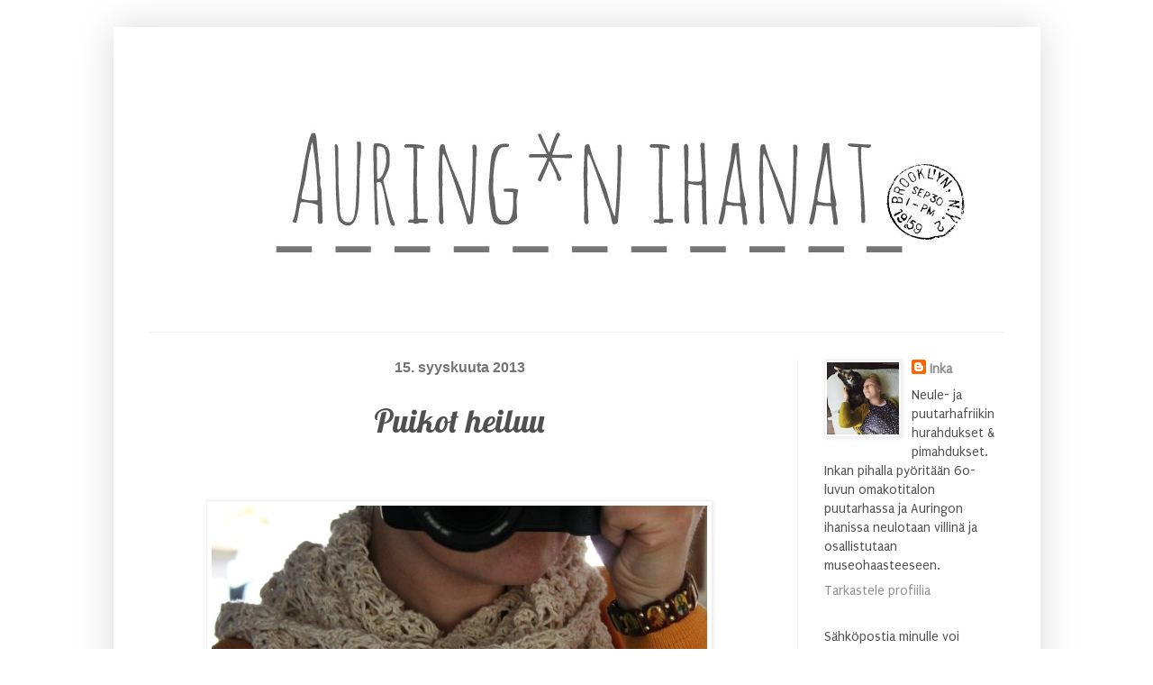

--- FILE ---
content_type: text/html; charset=UTF-8
request_url: http://auringonihanat2.blogspot.com/2013/09/puikot-heiluu.html
body_size: 21587
content:
<!DOCTYPE html>
<html class='v2' dir='ltr' lang='fi'>
<head>
<link href='https://www.blogger.com/static/v1/widgets/4128112664-css_bundle_v2.css' rel='stylesheet' type='text/css'/>
<meta content='width=1100' name='viewport'/>
<meta content='text/html; charset=UTF-8' http-equiv='Content-Type'/>
<meta content='blogger' name='generator'/>
<link href='http://auringonihanat2.blogspot.com/favicon.ico' rel='icon' type='image/x-icon'/>
<link href='http://auringonihanat2.blogspot.com/2013/09/puikot-heiluu.html' rel='canonical'/>
<link rel="alternate" type="application/atom+xml" title="Auring*n ihanat - Atom" href="http://auringonihanat2.blogspot.com/feeds/posts/default" />
<link rel="alternate" type="application/rss+xml" title="Auring*n ihanat - RSS" href="http://auringonihanat2.blogspot.com/feeds/posts/default?alt=rss" />
<link rel="service.post" type="application/atom+xml" title="Auring*n ihanat - Atom" href="https://www.blogger.com/feeds/5726415358315037064/posts/default" />

<link rel="alternate" type="application/atom+xml" title="Auring*n ihanat - Atom" href="http://auringonihanat2.blogspot.com/feeds/2437590849889102257/comments/default" />
<!--Can't find substitution for tag [blog.ieCssRetrofitLinks]-->
<link href='https://blogger.googleusercontent.com/img/b/R29vZ2xl/AVvXsEi3Kpd9ijLn394aEOIZWS2sV2lyeMS3jBlRWviNn3_6-cFmBplVnqJukaX0_1biJh4Vt3oeTJqVWYioQwomaEIp3sma7DtsOvNtG50FaF4sSiuGVhXl9Rh8EmdxD-v77PHanRocw-FUkxxI/s1600/hui1.jpg' rel='image_src'/>
<meta content='http://auringonihanat2.blogspot.com/2013/09/puikot-heiluu.html' property='og:url'/>
<meta content='Puikot heiluu' property='og:title'/>
<meta content='        Nyt syksyn tullen neulontainto kasvaa aina kesän lukemista, tällä hetkellä on taas neljä työtä kesken ja neulon kaikkia ihan intoa p...' property='og:description'/>
<meta content='https://blogger.googleusercontent.com/img/b/R29vZ2xl/AVvXsEi3Kpd9ijLn394aEOIZWS2sV2lyeMS3jBlRWviNn3_6-cFmBplVnqJukaX0_1biJh4Vt3oeTJqVWYioQwomaEIp3sma7DtsOvNtG50FaF4sSiuGVhXl9Rh8EmdxD-v77PHanRocw-FUkxxI/w1200-h630-p-k-no-nu/hui1.jpg' property='og:image'/>
<title>Auring*n ihanat: Puikot heiluu</title>
<style type='text/css'>@font-face{font-family:'Lobster';font-style:normal;font-weight:400;font-display:swap;src:url(//fonts.gstatic.com/s/lobster/v32/neILzCirqoswsqX9zo-mM4MwWJXNqA.woff2)format('woff2');unicode-range:U+0460-052F,U+1C80-1C8A,U+20B4,U+2DE0-2DFF,U+A640-A69F,U+FE2E-FE2F;}@font-face{font-family:'Lobster';font-style:normal;font-weight:400;font-display:swap;src:url(//fonts.gstatic.com/s/lobster/v32/neILzCirqoswsqX9zoamM4MwWJXNqA.woff2)format('woff2');unicode-range:U+0301,U+0400-045F,U+0490-0491,U+04B0-04B1,U+2116;}@font-face{font-family:'Lobster';font-style:normal;font-weight:400;font-display:swap;src:url(//fonts.gstatic.com/s/lobster/v32/neILzCirqoswsqX9zo2mM4MwWJXNqA.woff2)format('woff2');unicode-range:U+0102-0103,U+0110-0111,U+0128-0129,U+0168-0169,U+01A0-01A1,U+01AF-01B0,U+0300-0301,U+0303-0304,U+0308-0309,U+0323,U+0329,U+1EA0-1EF9,U+20AB;}@font-face{font-family:'Lobster';font-style:normal;font-weight:400;font-display:swap;src:url(//fonts.gstatic.com/s/lobster/v32/neILzCirqoswsqX9zoymM4MwWJXNqA.woff2)format('woff2');unicode-range:U+0100-02BA,U+02BD-02C5,U+02C7-02CC,U+02CE-02D7,U+02DD-02FF,U+0304,U+0308,U+0329,U+1D00-1DBF,U+1E00-1E9F,U+1EF2-1EFF,U+2020,U+20A0-20AB,U+20AD-20C0,U+2113,U+2C60-2C7F,U+A720-A7FF;}@font-face{font-family:'Lobster';font-style:normal;font-weight:400;font-display:swap;src:url(//fonts.gstatic.com/s/lobster/v32/neILzCirqoswsqX9zoKmM4MwWJU.woff2)format('woff2');unicode-range:U+0000-00FF,U+0131,U+0152-0153,U+02BB-02BC,U+02C6,U+02DA,U+02DC,U+0304,U+0308,U+0329,U+2000-206F,U+20AC,U+2122,U+2191,U+2193,U+2212,U+2215,U+FEFF,U+FFFD;}@font-face{font-family:'Neucha';font-style:normal;font-weight:400;font-display:swap;src:url(//fonts.gstatic.com/s/neucha/v18/q5uGsou0JOdh94bfuQltKRZUgbxR.woff2)format('woff2');unicode-range:U+0301,U+0400-045F,U+0490-0491,U+04B0-04B1,U+2116;}@font-face{font-family:'Neucha';font-style:normal;font-weight:400;font-display:swap;src:url(//fonts.gstatic.com/s/neucha/v18/q5uGsou0JOdh94bfvQltKRZUgQ.woff2)format('woff2');unicode-range:U+0000-00FF,U+0131,U+0152-0153,U+02BB-02BC,U+02C6,U+02DA,U+02DC,U+0304,U+0308,U+0329,U+2000-206F,U+20AC,U+2122,U+2191,U+2193,U+2212,U+2215,U+FEFF,U+FFFD;}@font-face{font-family:'Puritan';font-style:normal;font-weight:400;font-display:swap;src:url(//fonts.gstatic.com/s/puritan/v25/845YNMgkAJ2VTtIoxJ36RPSL90I.woff2)format('woff2');unicode-range:U+0000-00FF,U+0131,U+0152-0153,U+02BB-02BC,U+02C6,U+02DA,U+02DC,U+0304,U+0308,U+0329,U+2000-206F,U+20AC,U+2122,U+2191,U+2193,U+2212,U+2215,U+FEFF,U+FFFD;}</style>
<style id='page-skin-1' type='text/css'><!--
/*
-----------------------------------------------
Blogger Template Style
Name:     Simple
Designer: Blogger
URL:      www.blogger.com
----------------------------------------------- */
/* Content
----------------------------------------------- */
body {
font: normal normal 15px Puritan;
color: #505050;
background: #ffffff none repeat scroll top left;
padding: 0 40px 40px 40px;
}
html body .region-inner {
min-width: 0;
max-width: 100%;
width: auto;
}
h2 {
font-size: 22px;
}
a:link {
text-decoration:none;
color: #909090;
}
a:visited {
text-decoration:none;
color: #909090;
}
a:hover {
text-decoration:underline;
color: #505050;
}
.body-fauxcolumn-outer .fauxcolumn-inner {
background: transparent url(https://resources.blogblog.com/blogblog/data/1kt/simple/body_gradient_tile_light.png) repeat scroll top left;
_background-image: none;
}
.body-fauxcolumn-outer .cap-top {
position: absolute;
z-index: 1;
height: 400px;
width: 100%;
}
.body-fauxcolumn-outer .cap-top .cap-left {
width: 100%;
background: transparent url(https://resources.blogblog.com/blogblog/data/1kt/simple/gradients_light.png) repeat-x scroll top left;
_background-image: none;
}
.content-outer {
-moz-box-shadow: 0 0 40px rgba(0, 0, 0, .15);
-webkit-box-shadow: 0 0 5px rgba(0, 0, 0, .15);
-goog-ms-box-shadow: 0 0 10px #333333;
box-shadow: 0 0 40px rgba(0, 0, 0, .15);
margin-bottom: 1px;
}
.content-inner {
padding: 10px 10px;
}
.content-inner {
background-color: #ffffff;
}
/* Header
----------------------------------------------- */
.header-outer {
background: transparent none repeat-x scroll 0 -400px;
_background-image: none;
}
.Header h1 {
font: normal normal 60px Arial, Tahoma, Helvetica, FreeSans, sans-serif;
color: #c99d39;
text-shadow: -1px -1px 1px rgba(0, 0, 0, .2);
}
.Header h1 a {
color: #c99d39;
}
.Header .description {
font-size: 140%;
color: #818181;
}
.header-inner .Header .titlewrapper {
padding: 22px 30px;
}
.header-inner .Header .descriptionwrapper {
padding: 0 30px;
}
/* Tabs
----------------------------------------------- */
.tabs-inner .section:first-child {
border-top: 1px solid #f0f0f0;
}
.tabs-inner .section:first-child ul {
margin-top: -1px;
border-top: 1px solid #f0f0f0;
border-left: 0 solid #f0f0f0;
border-right: 0 solid #f0f0f0;
}
.tabs-inner .widget ul {
background: #f7f7f7 url(https://resources.blogblog.com/blogblog/data/1kt/simple/gradients_light.png) repeat-x scroll 0 -800px;
_background-image: none;
border-bottom: 1px solid #f0f0f0;
margin-top: 0;
margin-left: -30px;
margin-right: -30px;
}
.tabs-inner .widget li a {
display: inline-block;
padding: .6em 1em;
font: normal normal 14px Arial, Tahoma, Helvetica, FreeSans, sans-serif;
color: #9f9f9f;
border-left: 1px solid #ffffff;
border-right: 1px solid #f0f0f0;
}
.tabs-inner .widget li:first-child a {
border-left: none;
}
.tabs-inner .widget li.selected a, .tabs-inner .widget li a:hover {
color: #000000;
background-color: #f0f0f0;
text-decoration: none;
}
/* Columns
----------------------------------------------- */
.main-outer {
border-top: 0 solid #f0f0f0;
}
.fauxcolumn-left-outer .fauxcolumn-inner {
border-right: 1px solid #f0f0f0;
}
.fauxcolumn-right-outer .fauxcolumn-inner {
border-left: 1px solid #f0f0f0;
}
/* Headings
----------------------------------------------- */
div.widget > h2,
div.widget h2.title {
margin: 0 0 1em 0;
font: normal normal 20px Neucha;
color: #000000;
}
/* Widgets
----------------------------------------------- */
.widget .zippy {
color: #9f9f9f;
text-shadow: 2px 2px 1px rgba(0, 0, 0, .1);
}
.widget .popular-posts ul {
list-style: none;
}
/* Posts
----------------------------------------------- */
h2.date-header {
font: normal bold 16px 'Trebuchet MS', Trebuchet, sans-serif;
}
.date-header span {
background-color: transparent;
color: #737373;
padding: inherit;
letter-spacing: inherit;
margin: inherit;
}
.main-inner {
padding-top: 30px;
padding-bottom: 30px;
}
.main-inner .column-center-inner {
padding: 0 15px;
}
.main-inner .column-center-inner .section {
margin: 0 15px;
}
.post {
margin: 0 0 25px 0;
}
h3.post-title, .comments h4 {
font: normal normal 36px Lobster;
margin: .75em 0 0;
}
.post-body {
font-size: 110%;
line-height: 1.4;
position: relative;
}
.post-body img, .post-body .tr-caption-container, .Profile img, .Image img,
.BlogList .item-thumbnail img {
padding: 2px;
background: #ffffff;
border: 1px solid #f0f0f0;
-moz-box-shadow: 1px 1px 5px rgba(0, 0, 0, .1);
-webkit-box-shadow: 1px 1px 5px rgba(0, 0, 0, .1);
box-shadow: 1px 1px 5px rgba(0, 0, 0, .1);
}
.post-body img, .post-body .tr-caption-container {
padding: 5px;
}
.post-body .tr-caption-container {
color: #505050;
}
.post-body .tr-caption-container img {
padding: 0;
background: transparent;
border: none;
-moz-box-shadow: 0 0 0 rgba(0, 0, 0, .1);
-webkit-box-shadow: 0 0 0 rgba(0, 0, 0, .1);
box-shadow: 0 0 0 rgba(0, 0, 0, .1);
}
.post-header {
margin: 0 0 1.5em;
line-height: 1.6;
font-size: 90%;
}
.post-footer {
margin: 20px -2px 0;
padding: 5px 10px;
color: #737373;
background-color: #fbfbfb;
border-bottom: 1px solid #f0f0f0;
line-height: 1.6;
font-size: 90%;
}
#comments .comment-author {
padding-top: 1.5em;
border-top: 1px solid #f0f0f0;
background-position: 0 1.5em;
}
#comments .comment-author:first-child {
padding-top: 0;
border-top: none;
}
.avatar-image-container {
margin: .2em 0 0;
}
#comments .avatar-image-container img {
border: 1px solid #f0f0f0;
}
/* Comments
----------------------------------------------- */
.comments .comments-content .icon.blog-author {
background-repeat: no-repeat;
background-image: url([data-uri]);
}
.comments .comments-content .loadmore a {
border-top: 1px solid #9f9f9f;
border-bottom: 1px solid #9f9f9f;
}
.comments .comment-thread.inline-thread {
background-color: #fbfbfb;
}
.comments .continue {
border-top: 2px solid #9f9f9f;
}
/* Accents
---------------------------------------------- */
.section-columns td.columns-cell {
border-left: 1px solid #f0f0f0;
}
.blog-pager {
background: transparent none no-repeat scroll top center;
}
.blog-pager-older-link, .home-link,
.blog-pager-newer-link {
background-color: #ffffff;
padding: 5px;
}
.footer-outer {
border-top: 0 dashed #bbbbbb;
}
/* Mobile
----------------------------------------------- */
body.mobile  {
background-size: auto;
}
.mobile .body-fauxcolumn-outer {
background: transparent none repeat scroll top left;
}
.mobile .body-fauxcolumn-outer .cap-top {
background-size: 100% auto;
}
.mobile .content-outer {
-webkit-box-shadow: 0 0 3px rgba(0, 0, 0, .15);
box-shadow: 0 0 3px rgba(0, 0, 0, .15);
}
.mobile .tabs-inner .widget ul {
margin-left: 0;
margin-right: 0;
}
.mobile .post {
margin: 0;
}
.mobile .main-inner .column-center-inner .section {
margin: 0;
}
.mobile .date-header span {
padding: 0.1em 10px;
margin: 0 -10px;
}
.mobile h3.post-title {
margin: 0;
}
.mobile .blog-pager {
background: transparent none no-repeat scroll top center;
}
.mobile .footer-outer {
border-top: none;
}
.mobile .main-inner, .mobile .footer-inner {
background-color: #ffffff;
}
.mobile-index-contents {
color: #505050;
}
.mobile-link-button {
background-color: #909090;
}
.mobile-link-button a:link, .mobile-link-button a:visited {
color: #ffffff;
}
.mobile .tabs-inner .section:first-child {
border-top: none;
}
.mobile .tabs-inner .PageList .widget-content {
background-color: #f0f0f0;
color: #000000;
border-top: 1px solid #f0f0f0;
border-bottom: 1px solid #f0f0f0;
}
.mobile .tabs-inner .PageList .widget-content .pagelist-arrow {
border-left: 1px solid #f0f0f0;
}
.date-header {
text-align:center;
}
h3.post-title{
text-align:center;
}
--></style>
<style id='template-skin-1' type='text/css'><!--
body {
min-width: 1029px;
}
.content-outer, .content-fauxcolumn-outer, .region-inner {
min-width: 1029px;
max-width: 1029px;
_width: 1029px;
}
.main-inner .columns {
padding-left: 0px;
padding-right: 260px;
}
.main-inner .fauxcolumn-center-outer {
left: 0px;
right: 260px;
/* IE6 does not respect left and right together */
_width: expression(this.parentNode.offsetWidth -
parseInt("0px") -
parseInt("260px") + 'px');
}
.main-inner .fauxcolumn-left-outer {
width: 0px;
}
.main-inner .fauxcolumn-right-outer {
width: 260px;
}
.main-inner .column-left-outer {
width: 0px;
right: 100%;
margin-left: -0px;
}
.main-inner .column-right-outer {
width: 260px;
margin-right: -260px;
}
#layout {
min-width: 0;
}
#layout .content-outer {
min-width: 0;
width: 800px;
}
#layout .region-inner {
min-width: 0;
width: auto;
}
body#layout div.add_widget {
padding: 8px;
}
body#layout div.add_widget a {
margin-left: 32px;
}
--></style>
<link href='https://www.blogger.com/dyn-css/authorization.css?targetBlogID=5726415358315037064&amp;zx=4a1fa49e-2122-4b0d-bde5-58e690d2fa6f' media='none' onload='if(media!=&#39;all&#39;)media=&#39;all&#39;' rel='stylesheet'/><noscript><link href='https://www.blogger.com/dyn-css/authorization.css?targetBlogID=5726415358315037064&amp;zx=4a1fa49e-2122-4b0d-bde5-58e690d2fa6f' rel='stylesheet'/></noscript>
<meta name='google-adsense-platform-account' content='ca-host-pub-1556223355139109'/>
<meta name='google-adsense-platform-domain' content='blogspot.com'/>

</head>
<body class='loading variant-pale'>
<div class='navbar no-items section' id='navbar' name='Navigointipalkki'>
</div>
<div class='body-fauxcolumns'>
<div class='fauxcolumn-outer body-fauxcolumn-outer'>
<div class='cap-top'>
<div class='cap-left'></div>
<div class='cap-right'></div>
</div>
<div class='fauxborder-left'>
<div class='fauxborder-right'></div>
<div class='fauxcolumn-inner'>
</div>
</div>
<div class='cap-bottom'>
<div class='cap-left'></div>
<div class='cap-right'></div>
</div>
</div>
</div>
<div class='content'>
<div class='content-fauxcolumns'>
<div class='fauxcolumn-outer content-fauxcolumn-outer'>
<div class='cap-top'>
<div class='cap-left'></div>
<div class='cap-right'></div>
</div>
<div class='fauxborder-left'>
<div class='fauxborder-right'></div>
<div class='fauxcolumn-inner'>
</div>
</div>
<div class='cap-bottom'>
<div class='cap-left'></div>
<div class='cap-right'></div>
</div>
</div>
</div>
<div class='content-outer'>
<div class='content-cap-top cap-top'>
<div class='cap-left'></div>
<div class='cap-right'></div>
</div>
<div class='fauxborder-left content-fauxborder-left'>
<div class='fauxborder-right content-fauxborder-right'></div>
<div class='content-inner'>
<header>
<div class='header-outer'>
<div class='header-cap-top cap-top'>
<div class='cap-left'></div>
<div class='cap-right'></div>
</div>
<div class='fauxborder-left header-fauxborder-left'>
<div class='fauxborder-right header-fauxborder-right'></div>
<div class='region-inner header-inner'>
<div class='header section' id='header' name='Otsikko'><div class='widget Header' data-version='1' id='Header1'>
<div id='header-inner'>
<a href='http://auringonihanat2.blogspot.com/' style='display: block'>
<img alt='Auring*n ihanat' height='328px; ' id='Header1_headerimg' src='https://blogger.googleusercontent.com/img/b/R29vZ2xl/AVvXsEjTN977X6hK65qgcU-Tv3s0MEJcI7Zf0CrH3TSOqEqiUc-EYAx28iRpniwbOwbl2GMD3TBQ0aiRrwLGo_Z9jdwGJb15DL_ueYG65CSzBp0O5LBqu1bgOdtZRNMxQ2mUIm_Qpx2QmdyJcoZO/s1600-r/banner+3.jpg' style='display: block' width='964px; '/>
</a>
</div>
</div></div>
</div>
</div>
<div class='header-cap-bottom cap-bottom'>
<div class='cap-left'></div>
<div class='cap-right'></div>
</div>
</div>
</header>
<div class='tabs-outer'>
<div class='tabs-cap-top cap-top'>
<div class='cap-left'></div>
<div class='cap-right'></div>
</div>
<div class='fauxborder-left tabs-fauxborder-left'>
<div class='fauxborder-right tabs-fauxborder-right'></div>
<div class='region-inner tabs-inner'>
<div class='tabs no-items section' id='crosscol' name='Kaikki sarakkeet'></div>
<div class='tabs no-items section' id='crosscol-overflow' name='Cross-Column 2'></div>
</div>
</div>
<div class='tabs-cap-bottom cap-bottom'>
<div class='cap-left'></div>
<div class='cap-right'></div>
</div>
</div>
<div class='main-outer'>
<div class='main-cap-top cap-top'>
<div class='cap-left'></div>
<div class='cap-right'></div>
</div>
<div class='fauxborder-left main-fauxborder-left'>
<div class='fauxborder-right main-fauxborder-right'></div>
<div class='region-inner main-inner'>
<div class='columns fauxcolumns'>
<div class='fauxcolumn-outer fauxcolumn-center-outer'>
<div class='cap-top'>
<div class='cap-left'></div>
<div class='cap-right'></div>
</div>
<div class='fauxborder-left'>
<div class='fauxborder-right'></div>
<div class='fauxcolumn-inner'>
</div>
</div>
<div class='cap-bottom'>
<div class='cap-left'></div>
<div class='cap-right'></div>
</div>
</div>
<div class='fauxcolumn-outer fauxcolumn-left-outer'>
<div class='cap-top'>
<div class='cap-left'></div>
<div class='cap-right'></div>
</div>
<div class='fauxborder-left'>
<div class='fauxborder-right'></div>
<div class='fauxcolumn-inner'>
</div>
</div>
<div class='cap-bottom'>
<div class='cap-left'></div>
<div class='cap-right'></div>
</div>
</div>
<div class='fauxcolumn-outer fauxcolumn-right-outer'>
<div class='cap-top'>
<div class='cap-left'></div>
<div class='cap-right'></div>
</div>
<div class='fauxborder-left'>
<div class='fauxborder-right'></div>
<div class='fauxcolumn-inner'>
</div>
</div>
<div class='cap-bottom'>
<div class='cap-left'></div>
<div class='cap-right'></div>
</div>
</div>
<!-- corrects IE6 width calculation -->
<div class='columns-inner'>
<div class='column-center-outer'>
<div class='column-center-inner'>
<div class='main section' id='main' name='Ensisijainen'><div class='widget Blog' data-version='1' id='Blog1'>
<div class='blog-posts hfeed'>

          <div class="date-outer">
        
<h2 class='date-header'><span>15. syyskuuta 2013</span></h2>

          <div class="date-posts">
        
<div class='post-outer'>
<div class='post hentry uncustomized-post-template' itemprop='blogPost' itemscope='itemscope' itemtype='http://schema.org/BlogPosting'>
<meta content='https://blogger.googleusercontent.com/img/b/R29vZ2xl/AVvXsEi3Kpd9ijLn394aEOIZWS2sV2lyeMS3jBlRWviNn3_6-cFmBplVnqJukaX0_1biJh4Vt3oeTJqVWYioQwomaEIp3sma7DtsOvNtG50FaF4sSiuGVhXl9Rh8EmdxD-v77PHanRocw-FUkxxI/s1600/hui1.jpg' itemprop='image_url'/>
<meta content='5726415358315037064' itemprop='blogId'/>
<meta content='2437590849889102257' itemprop='postId'/>
<a name='2437590849889102257'></a>
<h3 class='post-title entry-title' itemprop='name'>
Puikot heiluu
</h3>
<div class='post-header'>
<div class='post-header-line-1'></div>
</div>
<div class='post-body entry-content' id='post-body-2437590849889102257' itemprop='description articleBody'>
<div class="separator" style="clear: both; text-align: center;">
<br /></div>
<br />
<div class="separator" style="clear: both; text-align: center;">
<a href="https://blogger.googleusercontent.com/img/b/R29vZ2xl/AVvXsEi3Kpd9ijLn394aEOIZWS2sV2lyeMS3jBlRWviNn3_6-cFmBplVnqJukaX0_1biJh4Vt3oeTJqVWYioQwomaEIp3sma7DtsOvNtG50FaF4sSiuGVhXl9Rh8EmdxD-v77PHanRocw-FUkxxI/s1600/hui1.jpg" imageanchor="1" style="margin-left: 1em; margin-right: 1em;"><img border="0" src="https://blogger.googleusercontent.com/img/b/R29vZ2xl/AVvXsEi3Kpd9ijLn394aEOIZWS2sV2lyeMS3jBlRWviNn3_6-cFmBplVnqJukaX0_1biJh4Vt3oeTJqVWYioQwomaEIp3sma7DtsOvNtG50FaF4sSiuGVhXl9Rh8EmdxD-v77PHanRocw-FUkxxI/s1600/hui1.jpg" /></a></div>
<div class="separator" style="clear: both; text-align: center;">
<br /></div>
<div class="separator" style="clear: both; text-align: left;">
Nyt syksyn tullen neulontainto kasvaa aina kesän lukemista, tällä hetkellä on taas neljä työtä kesken ja neulon kaikkia ihan intoa piukassa. Kesällä tein tuon kuvan tuubihuivin bambulangasta, se tosin valmistui oikeastaan syksyn puolella. Malli on mukamas Kotivinkistä, mutta omalla soveluksella. Tykkään tuosta kerman vaalean sävystä :)</div>
<div class="separator" style="clear: both; text-align: left;">
<br /></div>
<br />
<div class="separator" style="clear: both; text-align: center;">
<a href="https://blogger.googleusercontent.com/img/b/R29vZ2xl/AVvXsEgtYZ-eaCea1av_IYfdFAlPUa4ZjKbb5hgag1qMHTm53Uae2VKmL-I-KudqG90Wu1vRPGPTQuY_oem8DBFFD0Y-wrtUAAsewMMGf3Xz3Z7EU0awOw_NuuFKCv0hVJOJi8wZRKqPDL54lqb0/s1600/hui2.jpg" imageanchor="1" style="margin-left: 1em; margin-right: 1em;"><img border="0" src="https://blogger.googleusercontent.com/img/b/R29vZ2xl/AVvXsEgtYZ-eaCea1av_IYfdFAlPUa4ZjKbb5hgag1qMHTm53Uae2VKmL-I-KudqG90Wu1vRPGPTQuY_oem8DBFFD0Y-wrtUAAsewMMGf3Xz3Z7EU0awOw_NuuFKCv0hVJOJi8wZRKqPDL54lqb0/s1600/hui2.jpg" /></a></div>
<br />
<br />
Tässä vielä parempi kuva neulepinnasta, taisi koko huivi olla tuossa edellisessä kuvassa ihan väärinpäinkin ;)<br />
<br />
<br />
<div class="separator" style="clear: both; text-align: center;">
<a href="https://blogger.googleusercontent.com/img/b/R29vZ2xl/AVvXsEg4MOwAP4Oph7pFYm87x5tXydgOwXkG0hgutqMRvwOYSr2pBzajSPqrrpjfb99Tx5jR26_rcY7RC0miMo7TDdG0Fw_U-lvZIdDmMfB9YjsktfmiHl83z_7-mFgCMypOj9pL3y70-nL_2cji/s1600/suk1.jpg" imageanchor="1" style="margin-left: 1em; margin-right: 1em;"><img border="0" src="https://blogger.googleusercontent.com/img/b/R29vZ2xl/AVvXsEg4MOwAP4Oph7pFYm87x5tXydgOwXkG0hgutqMRvwOYSr2pBzajSPqrrpjfb99Tx5jR26_rcY7RC0miMo7TDdG0Fw_U-lvZIdDmMfB9YjsktfmiHl83z_7-mFgCMypOj9pL3y70-nL_2cji/s1600/suk1.jpg" /></a></div>
<div class="separator" style="clear: both; text-align: center;">
<br /></div>
<div class="separator" style="clear: both; text-align: left;">
Magic loop -tekniikalla tein nämä perussukat tanskalaisen ruokakaupan langasta. Sattumalta löysin kerät yhdestä pussukasta, joka muistaakseni oli mulla Korean matkalla mukana. Hyvä kun löytyi, en olisi muistanuktaan näiden kerien olemassaoloa.&nbsp;</div>
<div class="separator" style="clear: both; text-align: left;">
<br /></div>
<div class="separator" style="clear: both; text-align: left;">
Syksyn lehtiä alkaa olla jo vähän joka paikassa :)</div>
<div class="separator" style="clear: both; text-align: left;">
<br /></div>
<div class="separator" style="clear: both; text-align: center;">
<br /></div>
<div class="separator" style="clear: both; text-align: center;">
<a href="https://blogger.googleusercontent.com/img/b/R29vZ2xl/AVvXsEgXAIVyGRseqBUE5-UaXxyIdmQwxrgFSzX-S5A2Hmq7jAbuDVsmGMOHRhHNntQxtt-VzaA887G1-diI59Ecefsrv_K8hIEjpKIIlEEVoqKUVlxkoSYkGikFdWEzuadNylfXHoHCIAa8B3Wg/s1600/hor.jpg" imageanchor="1" style="margin-left: 1em; margin-right: 1em; text-align: center;"><img border="0" src="https://blogger.googleusercontent.com/img/b/R29vZ2xl/AVvXsEgXAIVyGRseqBUE5-UaXxyIdmQwxrgFSzX-S5A2Hmq7jAbuDVsmGMOHRhHNntQxtt-VzaA887G1-diI59Ecefsrv_K8hIEjpKIIlEEVoqKUVlxkoSYkGikFdWEzuadNylfXHoHCIAa8B3Wg/s1600/hor.jpg" /></a></div>
<div style='clear: both;'></div>
</div>
<div class='post-footer'>
<div class='post-footer-line post-footer-line-1'>
<span class='post-author vcard'>
Kirjoittanut
<span class='fn' itemprop='author' itemscope='itemscope' itemtype='http://schema.org/Person'>
<meta content='https://www.blogger.com/profile/15782669958462970989' itemprop='url'/>
<a class='g-profile' href='https://www.blogger.com/profile/15782669958462970989' rel='author' title='author profile'>
<span itemprop='name'>Inka</span>
</a>
</span>
</span>
<span class='post-timestamp'>
klo
<meta content='http://auringonihanat2.blogspot.com/2013/09/puikot-heiluu.html' itemprop='url'/>
<a class='timestamp-link' href='http://auringonihanat2.blogspot.com/2013/09/puikot-heiluu.html' rel='bookmark' title='permanent link'><abbr class='published' itemprop='datePublished' title='2013-09-15T18:54:00+03:00'>18.54</abbr></a>
</span>
<span class='post-comment-link'>
</span>
<span class='post-icons'>
<span class='item-control blog-admin pid-1642437914'>
<a href='https://www.blogger.com/post-edit.g?blogID=5726415358315037064&postID=2437590849889102257&from=pencil' title='Muokkaa tekstiä'>
<img alt='' class='icon-action' height='18' src='https://resources.blogblog.com/img/icon18_edit_allbkg.gif' width='18'/>
</a>
</span>
</span>
<div class='post-share-buttons goog-inline-block'>
<a class='goog-inline-block share-button sb-email' href='https://www.blogger.com/share-post.g?blogID=5726415358315037064&postID=2437590849889102257&target=email' target='_blank' title='Kohteen lähettäminen sähköpostitse'><span class='share-button-link-text'>Kohteen lähettäminen sähköpostitse</span></a><a class='goog-inline-block share-button sb-blog' href='https://www.blogger.com/share-post.g?blogID=5726415358315037064&postID=2437590849889102257&target=blog' onclick='window.open(this.href, "_blank", "height=270,width=475"); return false;' target='_blank' title='Bloggaa tästä!'><span class='share-button-link-text'>Bloggaa tästä!</span></a><a class='goog-inline-block share-button sb-twitter' href='https://www.blogger.com/share-post.g?blogID=5726415358315037064&postID=2437590849889102257&target=twitter' target='_blank' title='Jaa X:ssä'><span class='share-button-link-text'>Jaa X:ssä</span></a><a class='goog-inline-block share-button sb-facebook' href='https://www.blogger.com/share-post.g?blogID=5726415358315037064&postID=2437590849889102257&target=facebook' onclick='window.open(this.href, "_blank", "height=430,width=640"); return false;' target='_blank' title='Jaa Facebookiin'><span class='share-button-link-text'>Jaa Facebookiin</span></a><a class='goog-inline-block share-button sb-pinterest' href='https://www.blogger.com/share-post.g?blogID=5726415358315037064&postID=2437590849889102257&target=pinterest' target='_blank' title='Jaa Pinterestiin'><span class='share-button-link-text'>Jaa Pinterestiin</span></a>
</div>
</div>
<div class='post-footer-line post-footer-line-2'>
<span class='post-labels'>
Tunnisteet:
<a href='http://auringonihanat2.blogspot.com/search/label/Neulomukset' rel='tag'>Neulomukset</a>
</span>
</div>
<div class='post-footer-line post-footer-line-3'>
<span class='post-location'>
</span>
</div>
</div>
</div>
<div class='comments' id='comments'>
<a name='comments'></a>
<h4>4 kommenttia:</h4>
<div class='comments-content'>
<script async='async' src='' type='text/javascript'></script>
<script type='text/javascript'>
    (function() {
      var items = null;
      var msgs = null;
      var config = {};

// <![CDATA[
      var cursor = null;
      if (items && items.length > 0) {
        cursor = parseInt(items[items.length - 1].timestamp) + 1;
      }

      var bodyFromEntry = function(entry) {
        var text = (entry &&
                    ((entry.content && entry.content.$t) ||
                     (entry.summary && entry.summary.$t))) ||
            '';
        if (entry && entry.gd$extendedProperty) {
          for (var k in entry.gd$extendedProperty) {
            if (entry.gd$extendedProperty[k].name == 'blogger.contentRemoved') {
              return '<span class="deleted-comment">' + text + '</span>';
            }
          }
        }
        return text;
      }

      var parse = function(data) {
        cursor = null;
        var comments = [];
        if (data && data.feed && data.feed.entry) {
          for (var i = 0, entry; entry = data.feed.entry[i]; i++) {
            var comment = {};
            // comment ID, parsed out of the original id format
            var id = /blog-(\d+).post-(\d+)/.exec(entry.id.$t);
            comment.id = id ? id[2] : null;
            comment.body = bodyFromEntry(entry);
            comment.timestamp = Date.parse(entry.published.$t) + '';
            if (entry.author && entry.author.constructor === Array) {
              var auth = entry.author[0];
              if (auth) {
                comment.author = {
                  name: (auth.name ? auth.name.$t : undefined),
                  profileUrl: (auth.uri ? auth.uri.$t : undefined),
                  avatarUrl: (auth.gd$image ? auth.gd$image.src : undefined)
                };
              }
            }
            if (entry.link) {
              if (entry.link[2]) {
                comment.link = comment.permalink = entry.link[2].href;
              }
              if (entry.link[3]) {
                var pid = /.*comments\/default\/(\d+)\?.*/.exec(entry.link[3].href);
                if (pid && pid[1]) {
                  comment.parentId = pid[1];
                }
              }
            }
            comment.deleteclass = 'item-control blog-admin';
            if (entry.gd$extendedProperty) {
              for (var k in entry.gd$extendedProperty) {
                if (entry.gd$extendedProperty[k].name == 'blogger.itemClass') {
                  comment.deleteclass += ' ' + entry.gd$extendedProperty[k].value;
                } else if (entry.gd$extendedProperty[k].name == 'blogger.displayTime') {
                  comment.displayTime = entry.gd$extendedProperty[k].value;
                }
              }
            }
            comments.push(comment);
          }
        }
        return comments;
      };

      var paginator = function(callback) {
        if (hasMore()) {
          var url = config.feed + '?alt=json&v=2&orderby=published&reverse=false&max-results=50';
          if (cursor) {
            url += '&published-min=' + new Date(cursor).toISOString();
          }
          window.bloggercomments = function(data) {
            var parsed = parse(data);
            cursor = parsed.length < 50 ? null
                : parseInt(parsed[parsed.length - 1].timestamp) + 1
            callback(parsed);
            window.bloggercomments = null;
          }
          url += '&callback=bloggercomments';
          var script = document.createElement('script');
          script.type = 'text/javascript';
          script.src = url;
          document.getElementsByTagName('head')[0].appendChild(script);
        }
      };
      var hasMore = function() {
        return !!cursor;
      };
      var getMeta = function(key, comment) {
        if ('iswriter' == key) {
          var matches = !!comment.author
              && comment.author.name == config.authorName
              && comment.author.profileUrl == config.authorUrl;
          return matches ? 'true' : '';
        } else if ('deletelink' == key) {
          return config.baseUri + '/comment/delete/'
               + config.blogId + '/' + comment.id;
        } else if ('deleteclass' == key) {
          return comment.deleteclass;
        }
        return '';
      };

      var replybox = null;
      var replyUrlParts = null;
      var replyParent = undefined;

      var onReply = function(commentId, domId) {
        if (replybox == null) {
          // lazily cache replybox, and adjust to suit this style:
          replybox = document.getElementById('comment-editor');
          if (replybox != null) {
            replybox.height = '250px';
            replybox.style.display = 'block';
            replyUrlParts = replybox.src.split('#');
          }
        }
        if (replybox && (commentId !== replyParent)) {
          replybox.src = '';
          document.getElementById(domId).insertBefore(replybox, null);
          replybox.src = replyUrlParts[0]
              + (commentId ? '&parentID=' + commentId : '')
              + '#' + replyUrlParts[1];
          replyParent = commentId;
        }
      };

      var hash = (window.location.hash || '#').substring(1);
      var startThread, targetComment;
      if (/^comment-form_/.test(hash)) {
        startThread = hash.substring('comment-form_'.length);
      } else if (/^c[0-9]+$/.test(hash)) {
        targetComment = hash.substring(1);
      }

      // Configure commenting API:
      var configJso = {
        'maxDepth': config.maxThreadDepth
      };
      var provider = {
        'id': config.postId,
        'data': items,
        'loadNext': paginator,
        'hasMore': hasMore,
        'getMeta': getMeta,
        'onReply': onReply,
        'rendered': true,
        'initComment': targetComment,
        'initReplyThread': startThread,
        'config': configJso,
        'messages': msgs
      };

      var render = function() {
        if (window.goog && window.goog.comments) {
          var holder = document.getElementById('comment-holder');
          window.goog.comments.render(holder, provider);
        }
      };

      // render now, or queue to render when library loads:
      if (window.goog && window.goog.comments) {
        render();
      } else {
        window.goog = window.goog || {};
        window.goog.comments = window.goog.comments || {};
        window.goog.comments.loadQueue = window.goog.comments.loadQueue || [];
        window.goog.comments.loadQueue.push(render);
      }
    })();
// ]]>
  </script>
<div id='comment-holder'>
<div class="comment-thread toplevel-thread"><ol id="top-ra"><li class="comment" id="c2982414090689367439"><div class="avatar-image-container"><img src="//blogger.googleusercontent.com/img/b/R29vZ2xl/AVvXsEhmVPzJYQ1n0h0XXWbMLzX_LJVloTKmswPvWP7B4iRNOmUVwpgguVsKYMkVnL6GWUUCIAW_CgzHxLgGvKWSfPpBBMSg_HUvXaKdiZ28mFd68EDm0fK00dgmmMdTEa3ju44/s45-c/profiilikuva.png" alt=""/></div><div class="comment-block"><div class="comment-header"><cite class="user"><a href="https://www.blogger.com/profile/06424130517694807680" rel="nofollow">Saila</a></cite><span class="icon user "></span><span class="datetime secondary-text"><a rel="nofollow" href="http://auringonihanat2.blogspot.com/2013/09/puikot-heiluu.html?showComment=1379273680945#c2982414090689367439">15.9.2013 klo 22.34.00</a></span></div><p class="comment-content">Sukissa on ihan täydelliset värit ja raidat! Tuon kun tietäisi silloin kun ostaa lankaa, kerällä niistä ei aina voi sanoa oikein mitään.<br>Ihana huivi ja neuleesi väri :-)</p><span class="comment-actions secondary-text"><a class="comment-reply" target="_self" data-comment-id="2982414090689367439">Vastaa</a><span class="item-control blog-admin blog-admin pid-329581118"><a target="_self" href="https://www.blogger.com/comment/delete/5726415358315037064/2982414090689367439">Poista</a></span></span></div><div class="comment-replies"><div id="c2982414090689367439-rt" class="comment-thread inline-thread"><span class="thread-toggle thread-expanded"><span class="thread-arrow"></span><span class="thread-count"><a target="_self">Vastaukset</a></span></span><ol id="c2982414090689367439-ra" class="thread-chrome thread-expanded"><div><li class="comment" id="c7963599831100922099"><div class="avatar-image-container"><img src="//blogger.googleusercontent.com/img/b/R29vZ2xl/AVvXsEiSRbVrH17FmehMtskMo34aOCR1kaVJFUwxCE1tLJdJcl_RhOJvlgWHnwC9YPSAB8AADXs9uVI9qWawdHRCeEz8qnqHj2ClkMY13YE0d4GMOROpvD5PB82DcLro5XD76Q/s45-c/inkainkainka.jpg" alt=""/></div><div class="comment-block"><div class="comment-header"><cite class="user"><a href="https://www.blogger.com/profile/15782669958462970989" rel="nofollow">Inka</a></cite><span class="icon user blog-author"></span><span class="datetime secondary-text"><a rel="nofollow" href="http://auringonihanat2.blogspot.com/2013/09/puikot-heiluu.html?showComment=1379316711587#c7963599831100922099">16.9.2013 klo 10.31.00</a></span></div><p class="comment-content">Eikös olekin kivat raidat? Reilut värisuorat aina välissä, vaikka niitä tosin olikin vähän puuduttava neuloa.<br><br>Kiitos, huivi on ollut ahkerassa käytössä ja neuleen ohi taas en voinut kävellä...</p><span class="comment-actions secondary-text"><span class="item-control blog-admin blog-admin pid-1642437914"><a target="_self" href="https://www.blogger.com/comment/delete/5726415358315037064/7963599831100922099">Poista</a></span></span></div><div class="comment-replies"><div id="c7963599831100922099-rt" class="comment-thread inline-thread hidden"><span class="thread-toggle thread-expanded"><span class="thread-arrow"></span><span class="thread-count"><a target="_self">Vastaukset</a></span></span><ol id="c7963599831100922099-ra" class="thread-chrome thread-expanded"><div></div><div id="c7963599831100922099-continue" class="continue"><a class="comment-reply" target="_self" data-comment-id="7963599831100922099">Vastaa</a></div></ol></div></div><div class="comment-replybox-single" id="c7963599831100922099-ce"></div></li></div><div id="c2982414090689367439-continue" class="continue"><a class="comment-reply" target="_self" data-comment-id="2982414090689367439">Vastaa</a></div></ol></div></div><div class="comment-replybox-single" id="c2982414090689367439-ce"></div></li><li class="comment" id="c7202161979510041531"><div class="avatar-image-container"><img src="//blogger.googleusercontent.com/img/b/R29vZ2xl/AVvXsEiJ3s6tPKR7K_X3eANBH5Phrs208p4zlcFFkfYsODgsibp8KggO3LSO-UVGbvkuyf3AjBS799vC30HFKmo6oC12jc4Yw-geBJJHEjW0Sa9rtlVpTK8a77jlvPAnmSvs9g/s45-c/lepaalla.jpg" alt=""/></div><div class="comment-block"><div class="comment-header"><cite class="user"><a href="https://www.blogger.com/profile/08606320953644023890" rel="nofollow">MINNA</a></cite><span class="icon user "></span><span class="datetime secondary-text"><a rel="nofollow" href="http://auringonihanat2.blogspot.com/2013/09/puikot-heiluu.html?showComment=1379333828074#c7202161979510041531">16.9.2013 klo 15.17.00</a></span></div><p class="comment-content">Puikot heiluu täälläkin :O) Minä urakoin sukkia että kaikille olisi ainakin kaksi ehjää paria talven varalle. Sun huivi on kyllä aika herkku!</p><span class="comment-actions secondary-text"><a class="comment-reply" target="_self" data-comment-id="7202161979510041531">Vastaa</a><span class="item-control blog-admin blog-admin pid-348746601"><a target="_self" href="https://www.blogger.com/comment/delete/5726415358315037064/7202161979510041531">Poista</a></span></span></div><div class="comment-replies"><div id="c7202161979510041531-rt" class="comment-thread inline-thread"><span class="thread-toggle thread-expanded"><span class="thread-arrow"></span><span class="thread-count"><a target="_self">Vastaukset</a></span></span><ol id="c7202161979510041531-ra" class="thread-chrome thread-expanded"><div><li class="comment" id="c701798896121827605"><div class="avatar-image-container"><img src="//blogger.googleusercontent.com/img/b/R29vZ2xl/AVvXsEiSRbVrH17FmehMtskMo34aOCR1kaVJFUwxCE1tLJdJcl_RhOJvlgWHnwC9YPSAB8AADXs9uVI9qWawdHRCeEz8qnqHj2ClkMY13YE0d4GMOROpvD5PB82DcLro5XD76Q/s45-c/inkainkainka.jpg" alt=""/></div><div class="comment-block"><div class="comment-header"><cite class="user"><a href="https://www.blogger.com/profile/15782669958462970989" rel="nofollow">Inka</a></cite><span class="icon user blog-author"></span><span class="datetime secondary-text"><a rel="nofollow" href="http://auringonihanat2.blogspot.com/2013/09/puikot-heiluu.html?showComment=1379397539741#c701798896121827605">17.9.2013 klo 8.58.00</a></span></div><p class="comment-content">Jee, kiva : ) Ihailen sun palmikkosukkia, ne on niin kauniita!</p><span class="comment-actions secondary-text"><span class="item-control blog-admin blog-admin pid-1642437914"><a target="_self" href="https://www.blogger.com/comment/delete/5726415358315037064/701798896121827605">Poista</a></span></span></div><div class="comment-replies"><div id="c701798896121827605-rt" class="comment-thread inline-thread hidden"><span class="thread-toggle thread-expanded"><span class="thread-arrow"></span><span class="thread-count"><a target="_self">Vastaukset</a></span></span><ol id="c701798896121827605-ra" class="thread-chrome thread-expanded"><div></div><div id="c701798896121827605-continue" class="continue"><a class="comment-reply" target="_self" data-comment-id="701798896121827605">Vastaa</a></div></ol></div></div><div class="comment-replybox-single" id="c701798896121827605-ce"></div></li></div><div id="c7202161979510041531-continue" class="continue"><a class="comment-reply" target="_self" data-comment-id="7202161979510041531">Vastaa</a></div></ol></div></div><div class="comment-replybox-single" id="c7202161979510041531-ce"></div></li></ol><div id="top-continue" class="continue"><a class="comment-reply" target="_self">Lisää kommentti</a></div><div class="comment-replybox-thread" id="top-ce"></div><div class="loadmore hidden" data-post-id="2437590849889102257"><a target="_self">Lataa lisää...</a></div></div>
</div>
</div>
<p class='comment-footer'>
<div class='comment-form'>
<a name='comment-form'></a>
<p>
</p>
<a href='https://www.blogger.com/comment/frame/5726415358315037064?po=2437590849889102257&hl=fi&saa=85391&origin=http://auringonihanat2.blogspot.com' id='comment-editor-src'></a>
<iframe allowtransparency='true' class='blogger-iframe-colorize blogger-comment-from-post' frameborder='0' height='410px' id='comment-editor' name='comment-editor' src='' width='100%'></iframe>
<script src='https://www.blogger.com/static/v1/jsbin/1345082660-comment_from_post_iframe.js' type='text/javascript'></script>
<script type='text/javascript'>
      BLOG_CMT_createIframe('https://www.blogger.com/rpc_relay.html');
    </script>
</div>
</p>
<div id='backlinks-container'>
<div id='Blog1_backlinks-container'>
</div>
</div>
</div>
</div>

        </div></div>
      
</div>
<div class='blog-pager' id='blog-pager'>
<span id='blog-pager-newer-link'>
<a class='blog-pager-newer-link' href='http://auringonihanat2.blogspot.com/2013/09/syyspuuhasteluja.html' id='Blog1_blog-pager-newer-link' title='Uudempi teksti'>Uudempi teksti</a>
</span>
<span id='blog-pager-older-link'>
<a class='blog-pager-older-link' href='http://auringonihanat2.blogspot.com/2013/09/varia-varia-taas.html' id='Blog1_blog-pager-older-link' title='Vanhempi viesti'>Vanhempi viesti</a>
</span>
<a class='home-link' href='http://auringonihanat2.blogspot.com/'>Etusivu</a>
</div>
<div class='clear'></div>
<div class='post-feeds'>
<div class='feed-links'>
Tilaa:
<a class='feed-link' href='http://auringonihanat2.blogspot.com/feeds/2437590849889102257/comments/default' target='_blank' type='application/atom+xml'>Lähetä kommentteja (Atom)</a>
</div>
</div>
</div></div>
</div>
</div>
<div class='column-left-outer'>
<div class='column-left-inner'>
<aside>
</aside>
</div>
</div>
<div class='column-right-outer'>
<div class='column-right-inner'>
<aside>
<div class='sidebar section' id='sidebar-right-1'><div class='widget Profile' data-version='1' id='Profile1'>
<div class='widget-content'>
<a href='https://www.blogger.com/profile/15782669958462970989'><img alt='Oma kuva' class='profile-img' height='80' src='//blogger.googleusercontent.com/img/b/R29vZ2xl/AVvXsEiSRbVrH17FmehMtskMo34aOCR1kaVJFUwxCE1tLJdJcl_RhOJvlgWHnwC9YPSAB8AADXs9uVI9qWawdHRCeEz8qnqHj2ClkMY13YE0d4GMOROpvD5PB82DcLro5XD76Q/s113/inkainkainka.jpg' width='80'/></a>
<dl class='profile-datablock'>
<dt class='profile-data'>
<a class='profile-name-link g-profile' href='https://www.blogger.com/profile/15782669958462970989' rel='author' style='background-image: url(//www.blogger.com/img/logo-16.png);'>
Inka
</a>
</dt>
<dd class='profile-textblock'>Neule- ja puutarhafriikin hurahdukset &amp; pimahdukset. Inkan pihalla pyöritään 60-luvun omakotitalon puutarhassa ja Auringon ihanissa neulotaan villinä ja osallistutaan museohaasteeseen.
 </dd>
</dl>
<a class='profile-link' href='https://www.blogger.com/profile/15782669958462970989' rel='author'>Tarkastele profiilia</a>
<div class='clear'></div>
</div>
</div><div class='widget Text' data-version='1' id='Text1'>
<div class='widget-content'>
Sähköpostia minulle voi lähettää osoitteeseen:<div><br /></div><div>Auringonihanat@yahoo.fi</div>
</div>
<div class='clear'></div>
</div><div class='widget PageList' data-version='1' id='PageList1'>
<div class='widget-content'>
<ul>
<li>
<a href='http://auringonihanat2.blogspot.com/'>Etusivu</a>
</li>
</ul>
<div class='clear'></div>
</div>
</div><div class='widget HTML' data-version='1' id='HTML3'>
<h2 class='title'>Instagramissa:</h2>
<div class='widget-content'>
<style>.ig-b- { display: inline-block; }
.ig-b- img { visibility: hidden; }
.ig-b-:hover { background-position: 0 -60px; } .ig-b-:active { background-position: 0 -120px; }
.ig-b-32 { width: 32px; height: 32px; background: url(//badges.instagram.com/static/images/ig-badge-sprite-32.png) no-repeat 0 0; }
@media only screen and (-webkit-min-device-pixel-ratio: 2), only screen and (min--moz-device-pixel-ratio: 2), only screen and (-o-min-device-pixel-ratio: 2 / 1), only screen and (min-device-pixel-ratio: 2), only screen and (min-resolution: 192dpi), only screen and (min-resolution: 2dppx) {
.ig-b-32 { background-image: url(//badges.instagram.com/static/images/ig-badge-sprite-32@2x.png); background-size: 60px 178px; } }</style>
<a href="http://instagram.com/auringon_ihanat?ref=badge" class="ig-b- ig-b-32"><img src="//badges.instagram.com/static/images/ig-badge-32.png" alt="Instagram" /></a>
</div>
<div class='clear'></div>
</div><div class='widget Image' data-version='1' id='Image1'>
<div class='widget-content'>
<img alt='' height='133' id='Image1_img' src='https://blogger.googleusercontent.com/img/b/R29vZ2xl/AVvXsEh4ePTKgWN-i87QttVrZEsBoYHMdDBUUwRcf709B6-WHtSepsApiQTQC5O0T3sgPXfwLCUTlvBaNWlf2_oG5wM3E1o0Dr6QhuPAPVBFz6RmXbgoXAWSydYc3UVkr3eCROdTD7TzrqPodQRE/s1600/ter4.jpg' width='200'/>
<br/>
</div>
<div class='clear'></div>
</div><div class='widget LinkList' data-version='1' id='LinkList1'>
<h2>Pihajutut omassa blogissaan, tervetuloa!</h2>
<div class='widget-content'>
<ul>
<li><a href='http://inkanpiha.blogspot.com'>Inkan piha</a></li>
</ul>
<div class='clear'></div>
</div>
</div><div class='widget BlogList' data-version='1' id='BlogList1'>
<h2 class='title'>Vanha blogi</h2>
<div class='widget-content'>
<div class='blog-list-container' id='BlogList1_container'>
<ul id='BlogList1_blogs'>
<li style='display: block;'>
<div class='blog-icon'>
<img data-lateloadsrc='https://lh3.googleusercontent.com/blogger_img_proxy/AEn0k_sG8YDi_eAzAnxTIPZ7Lil_Kb1Zhr_0Dr2zQpKmX-iCY6DWkA9IYdWRH02M8bjPSj8fhMUKCHNmrpvccDZqihULM2fEYCoQEBmcKuU3Yp8D5_M=s16-w16-h16' height='16' width='16'/>
</div>
<div class='blog-content'>
<div class='blog-title'>
<a href='http://auringonihanat.blogspot.com/' target='_blank'>
Auring*n ihanat</a>
</div>
<div class='item-content'>
<span class='item-title'>
<a href='http://auringonihanat.blogspot.com/2012/10/tervetuloa-uuteen-blogiin.html' target='_blank'>
Tervetuloa uuteen blogiin!
</a>
</span>
<div class='item-time'>
13 vuotta sitten
</div>
</div>
</div>
<div style='clear: both;'></div>
</li>
</ul>
<div class='clear'></div>
</div>
</div>
</div><div class='widget HTML' data-version='1' id='HTML1'>
<div class='widget-content'>
<script type="text/javascript" src="http://feedjit.com/serve/?vv=955&amp;tft=3&amp;dd=0&amp;wid=d3cf9f6d60cef1dc&amp;pid=0&amp;proid=0&amp;bc=F7F2EF&amp;tc=2B1801&amp;brd1=693F01&amp;lnk=804507&amp;hc=FFFFFF&amp;hfc=A35612&amp;btn=A35A0D&amp;ww=200&amp;wne=10&amp;wh=Live+Traffic+Feed&amp;hl=0&amp;hlnks=0&amp;hfce=0&amp;srefs=0&amp;hbars=0"></script><noscript><a href="http://feedjit.com/">Feedjit Live Blog Stats</a></noscript>
</div>
<div class='clear'></div>
</div><div class='widget BlogArchive' data-version='1' id='BlogArchive1'>
<h2>Blogiarkisto</h2>
<div class='widget-content'>
<div id='ArchiveList'>
<div id='BlogArchive1_ArchiveList'>
<ul class='hierarchy'>
<li class='archivedate collapsed'>
<a class='toggle' href='javascript:void(0)'>
<span class='zippy'>

        &#9658;&#160;
      
</span>
</a>
<a class='post-count-link' href='http://auringonihanat2.blogspot.com/2023/'>
2023
</a>
<span class='post-count' dir='ltr'>(2)</span>
<ul class='hierarchy'>
<li class='archivedate collapsed'>
<a class='toggle' href='javascript:void(0)'>
<span class='zippy'>

        &#9658;&#160;
      
</span>
</a>
<a class='post-count-link' href='http://auringonihanat2.blogspot.com/2023/10/'>
lokakuuta
</a>
<span class='post-count' dir='ltr'>(2)</span>
</li>
</ul>
</li>
</ul>
<ul class='hierarchy'>
<li class='archivedate collapsed'>
<a class='toggle' href='javascript:void(0)'>
<span class='zippy'>

        &#9658;&#160;
      
</span>
</a>
<a class='post-count-link' href='http://auringonihanat2.blogspot.com/2020/'>
2020
</a>
<span class='post-count' dir='ltr'>(40)</span>
<ul class='hierarchy'>
<li class='archivedate collapsed'>
<a class='toggle' href='javascript:void(0)'>
<span class='zippy'>

        &#9658;&#160;
      
</span>
</a>
<a class='post-count-link' href='http://auringonihanat2.blogspot.com/2020/11/'>
marraskuuta
</a>
<span class='post-count' dir='ltr'>(4)</span>
</li>
</ul>
<ul class='hierarchy'>
<li class='archivedate collapsed'>
<a class='toggle' href='javascript:void(0)'>
<span class='zippy'>

        &#9658;&#160;
      
</span>
</a>
<a class='post-count-link' href='http://auringonihanat2.blogspot.com/2020/10/'>
lokakuuta
</a>
<span class='post-count' dir='ltr'>(13)</span>
</li>
</ul>
<ul class='hierarchy'>
<li class='archivedate collapsed'>
<a class='toggle' href='javascript:void(0)'>
<span class='zippy'>

        &#9658;&#160;
      
</span>
</a>
<a class='post-count-link' href='http://auringonihanat2.blogspot.com/2020/09/'>
syyskuuta
</a>
<span class='post-count' dir='ltr'>(2)</span>
</li>
</ul>
<ul class='hierarchy'>
<li class='archivedate collapsed'>
<a class='toggle' href='javascript:void(0)'>
<span class='zippy'>

        &#9658;&#160;
      
</span>
</a>
<a class='post-count-link' href='http://auringonihanat2.blogspot.com/2020/08/'>
elokuuta
</a>
<span class='post-count' dir='ltr'>(8)</span>
</li>
</ul>
<ul class='hierarchy'>
<li class='archivedate collapsed'>
<a class='toggle' href='javascript:void(0)'>
<span class='zippy'>

        &#9658;&#160;
      
</span>
</a>
<a class='post-count-link' href='http://auringonihanat2.blogspot.com/2020/07/'>
heinäkuuta
</a>
<span class='post-count' dir='ltr'>(6)</span>
</li>
</ul>
<ul class='hierarchy'>
<li class='archivedate collapsed'>
<a class='toggle' href='javascript:void(0)'>
<span class='zippy'>

        &#9658;&#160;
      
</span>
</a>
<a class='post-count-link' href='http://auringonihanat2.blogspot.com/2020/03/'>
maaliskuuta
</a>
<span class='post-count' dir='ltr'>(1)</span>
</li>
</ul>
<ul class='hierarchy'>
<li class='archivedate collapsed'>
<a class='toggle' href='javascript:void(0)'>
<span class='zippy'>

        &#9658;&#160;
      
</span>
</a>
<a class='post-count-link' href='http://auringonihanat2.blogspot.com/2020/01/'>
tammikuuta
</a>
<span class='post-count' dir='ltr'>(6)</span>
</li>
</ul>
</li>
</ul>
<ul class='hierarchy'>
<li class='archivedate collapsed'>
<a class='toggle' href='javascript:void(0)'>
<span class='zippy'>

        &#9658;&#160;
      
</span>
</a>
<a class='post-count-link' href='http://auringonihanat2.blogspot.com/2019/'>
2019
</a>
<span class='post-count' dir='ltr'>(8)</span>
<ul class='hierarchy'>
<li class='archivedate collapsed'>
<a class='toggle' href='javascript:void(0)'>
<span class='zippy'>

        &#9658;&#160;
      
</span>
</a>
<a class='post-count-link' href='http://auringonihanat2.blogspot.com/2019/12/'>
joulukuuta
</a>
<span class='post-count' dir='ltr'>(1)</span>
</li>
</ul>
<ul class='hierarchy'>
<li class='archivedate collapsed'>
<a class='toggle' href='javascript:void(0)'>
<span class='zippy'>

        &#9658;&#160;
      
</span>
</a>
<a class='post-count-link' href='http://auringonihanat2.blogspot.com/2019/10/'>
lokakuuta
</a>
<span class='post-count' dir='ltr'>(1)</span>
</li>
</ul>
<ul class='hierarchy'>
<li class='archivedate collapsed'>
<a class='toggle' href='javascript:void(0)'>
<span class='zippy'>

        &#9658;&#160;
      
</span>
</a>
<a class='post-count-link' href='http://auringonihanat2.blogspot.com/2019/09/'>
syyskuuta
</a>
<span class='post-count' dir='ltr'>(4)</span>
</li>
</ul>
<ul class='hierarchy'>
<li class='archivedate collapsed'>
<a class='toggle' href='javascript:void(0)'>
<span class='zippy'>

        &#9658;&#160;
      
</span>
</a>
<a class='post-count-link' href='http://auringonihanat2.blogspot.com/2019/03/'>
maaliskuuta
</a>
<span class='post-count' dir='ltr'>(1)</span>
</li>
</ul>
<ul class='hierarchy'>
<li class='archivedate collapsed'>
<a class='toggle' href='javascript:void(0)'>
<span class='zippy'>

        &#9658;&#160;
      
</span>
</a>
<a class='post-count-link' href='http://auringonihanat2.blogspot.com/2019/01/'>
tammikuuta
</a>
<span class='post-count' dir='ltr'>(1)</span>
</li>
</ul>
</li>
</ul>
<ul class='hierarchy'>
<li class='archivedate collapsed'>
<a class='toggle' href='javascript:void(0)'>
<span class='zippy'>

        &#9658;&#160;
      
</span>
</a>
<a class='post-count-link' href='http://auringonihanat2.blogspot.com/2018/'>
2018
</a>
<span class='post-count' dir='ltr'>(14)</span>
<ul class='hierarchy'>
<li class='archivedate collapsed'>
<a class='toggle' href='javascript:void(0)'>
<span class='zippy'>

        &#9658;&#160;
      
</span>
</a>
<a class='post-count-link' href='http://auringonihanat2.blogspot.com/2018/12/'>
joulukuuta
</a>
<span class='post-count' dir='ltr'>(1)</span>
</li>
</ul>
<ul class='hierarchy'>
<li class='archivedate collapsed'>
<a class='toggle' href='javascript:void(0)'>
<span class='zippy'>

        &#9658;&#160;
      
</span>
</a>
<a class='post-count-link' href='http://auringonihanat2.blogspot.com/2018/11/'>
marraskuuta
</a>
<span class='post-count' dir='ltr'>(1)</span>
</li>
</ul>
<ul class='hierarchy'>
<li class='archivedate collapsed'>
<a class='toggle' href='javascript:void(0)'>
<span class='zippy'>

        &#9658;&#160;
      
</span>
</a>
<a class='post-count-link' href='http://auringonihanat2.blogspot.com/2018/09/'>
syyskuuta
</a>
<span class='post-count' dir='ltr'>(1)</span>
</li>
</ul>
<ul class='hierarchy'>
<li class='archivedate collapsed'>
<a class='toggle' href='javascript:void(0)'>
<span class='zippy'>

        &#9658;&#160;
      
</span>
</a>
<a class='post-count-link' href='http://auringonihanat2.blogspot.com/2018/08/'>
elokuuta
</a>
<span class='post-count' dir='ltr'>(1)</span>
</li>
</ul>
<ul class='hierarchy'>
<li class='archivedate collapsed'>
<a class='toggle' href='javascript:void(0)'>
<span class='zippy'>

        &#9658;&#160;
      
</span>
</a>
<a class='post-count-link' href='http://auringonihanat2.blogspot.com/2018/06/'>
kesäkuuta
</a>
<span class='post-count' dir='ltr'>(1)</span>
</li>
</ul>
<ul class='hierarchy'>
<li class='archivedate collapsed'>
<a class='toggle' href='javascript:void(0)'>
<span class='zippy'>

        &#9658;&#160;
      
</span>
</a>
<a class='post-count-link' href='http://auringonihanat2.blogspot.com/2018/05/'>
toukokuuta
</a>
<span class='post-count' dir='ltr'>(1)</span>
</li>
</ul>
<ul class='hierarchy'>
<li class='archivedate collapsed'>
<a class='toggle' href='javascript:void(0)'>
<span class='zippy'>

        &#9658;&#160;
      
</span>
</a>
<a class='post-count-link' href='http://auringonihanat2.blogspot.com/2018/04/'>
huhtikuuta
</a>
<span class='post-count' dir='ltr'>(1)</span>
</li>
</ul>
<ul class='hierarchy'>
<li class='archivedate collapsed'>
<a class='toggle' href='javascript:void(0)'>
<span class='zippy'>

        &#9658;&#160;
      
</span>
</a>
<a class='post-count-link' href='http://auringonihanat2.blogspot.com/2018/03/'>
maaliskuuta
</a>
<span class='post-count' dir='ltr'>(5)</span>
</li>
</ul>
<ul class='hierarchy'>
<li class='archivedate collapsed'>
<a class='toggle' href='javascript:void(0)'>
<span class='zippy'>

        &#9658;&#160;
      
</span>
</a>
<a class='post-count-link' href='http://auringonihanat2.blogspot.com/2018/01/'>
tammikuuta
</a>
<span class='post-count' dir='ltr'>(2)</span>
</li>
</ul>
</li>
</ul>
<ul class='hierarchy'>
<li class='archivedate collapsed'>
<a class='toggle' href='javascript:void(0)'>
<span class='zippy'>

        &#9658;&#160;
      
</span>
</a>
<a class='post-count-link' href='http://auringonihanat2.blogspot.com/2017/'>
2017
</a>
<span class='post-count' dir='ltr'>(6)</span>
<ul class='hierarchy'>
<li class='archivedate collapsed'>
<a class='toggle' href='javascript:void(0)'>
<span class='zippy'>

        &#9658;&#160;
      
</span>
</a>
<a class='post-count-link' href='http://auringonihanat2.blogspot.com/2017/11/'>
marraskuuta
</a>
<span class='post-count' dir='ltr'>(1)</span>
</li>
</ul>
<ul class='hierarchy'>
<li class='archivedate collapsed'>
<a class='toggle' href='javascript:void(0)'>
<span class='zippy'>

        &#9658;&#160;
      
</span>
</a>
<a class='post-count-link' href='http://auringonihanat2.blogspot.com/2017/10/'>
lokakuuta
</a>
<span class='post-count' dir='ltr'>(1)</span>
</li>
</ul>
<ul class='hierarchy'>
<li class='archivedate collapsed'>
<a class='toggle' href='javascript:void(0)'>
<span class='zippy'>

        &#9658;&#160;
      
</span>
</a>
<a class='post-count-link' href='http://auringonihanat2.blogspot.com/2017/09/'>
syyskuuta
</a>
<span class='post-count' dir='ltr'>(1)</span>
</li>
</ul>
<ul class='hierarchy'>
<li class='archivedate collapsed'>
<a class='toggle' href='javascript:void(0)'>
<span class='zippy'>

        &#9658;&#160;
      
</span>
</a>
<a class='post-count-link' href='http://auringonihanat2.blogspot.com/2017/06/'>
kesäkuuta
</a>
<span class='post-count' dir='ltr'>(1)</span>
</li>
</ul>
<ul class='hierarchy'>
<li class='archivedate collapsed'>
<a class='toggle' href='javascript:void(0)'>
<span class='zippy'>

        &#9658;&#160;
      
</span>
</a>
<a class='post-count-link' href='http://auringonihanat2.blogspot.com/2017/04/'>
huhtikuuta
</a>
<span class='post-count' dir='ltr'>(1)</span>
</li>
</ul>
<ul class='hierarchy'>
<li class='archivedate collapsed'>
<a class='toggle' href='javascript:void(0)'>
<span class='zippy'>

        &#9658;&#160;
      
</span>
</a>
<a class='post-count-link' href='http://auringonihanat2.blogspot.com/2017/03/'>
maaliskuuta
</a>
<span class='post-count' dir='ltr'>(1)</span>
</li>
</ul>
</li>
</ul>
<ul class='hierarchy'>
<li class='archivedate collapsed'>
<a class='toggle' href='javascript:void(0)'>
<span class='zippy'>

        &#9658;&#160;
      
</span>
</a>
<a class='post-count-link' href='http://auringonihanat2.blogspot.com/2016/'>
2016
</a>
<span class='post-count' dir='ltr'>(19)</span>
<ul class='hierarchy'>
<li class='archivedate collapsed'>
<a class='toggle' href='javascript:void(0)'>
<span class='zippy'>

        &#9658;&#160;
      
</span>
</a>
<a class='post-count-link' href='http://auringonihanat2.blogspot.com/2016/12/'>
joulukuuta
</a>
<span class='post-count' dir='ltr'>(2)</span>
</li>
</ul>
<ul class='hierarchy'>
<li class='archivedate collapsed'>
<a class='toggle' href='javascript:void(0)'>
<span class='zippy'>

        &#9658;&#160;
      
</span>
</a>
<a class='post-count-link' href='http://auringonihanat2.blogspot.com/2016/11/'>
marraskuuta
</a>
<span class='post-count' dir='ltr'>(1)</span>
</li>
</ul>
<ul class='hierarchy'>
<li class='archivedate collapsed'>
<a class='toggle' href='javascript:void(0)'>
<span class='zippy'>

        &#9658;&#160;
      
</span>
</a>
<a class='post-count-link' href='http://auringonihanat2.blogspot.com/2016/08/'>
elokuuta
</a>
<span class='post-count' dir='ltr'>(2)</span>
</li>
</ul>
<ul class='hierarchy'>
<li class='archivedate collapsed'>
<a class='toggle' href='javascript:void(0)'>
<span class='zippy'>

        &#9658;&#160;
      
</span>
</a>
<a class='post-count-link' href='http://auringonihanat2.blogspot.com/2016/07/'>
heinäkuuta
</a>
<span class='post-count' dir='ltr'>(1)</span>
</li>
</ul>
<ul class='hierarchy'>
<li class='archivedate collapsed'>
<a class='toggle' href='javascript:void(0)'>
<span class='zippy'>

        &#9658;&#160;
      
</span>
</a>
<a class='post-count-link' href='http://auringonihanat2.blogspot.com/2016/05/'>
toukokuuta
</a>
<span class='post-count' dir='ltr'>(3)</span>
</li>
</ul>
<ul class='hierarchy'>
<li class='archivedate collapsed'>
<a class='toggle' href='javascript:void(0)'>
<span class='zippy'>

        &#9658;&#160;
      
</span>
</a>
<a class='post-count-link' href='http://auringonihanat2.blogspot.com/2016/04/'>
huhtikuuta
</a>
<span class='post-count' dir='ltr'>(2)</span>
</li>
</ul>
<ul class='hierarchy'>
<li class='archivedate collapsed'>
<a class='toggle' href='javascript:void(0)'>
<span class='zippy'>

        &#9658;&#160;
      
</span>
</a>
<a class='post-count-link' href='http://auringonihanat2.blogspot.com/2016/03/'>
maaliskuuta
</a>
<span class='post-count' dir='ltr'>(2)</span>
</li>
</ul>
<ul class='hierarchy'>
<li class='archivedate collapsed'>
<a class='toggle' href='javascript:void(0)'>
<span class='zippy'>

        &#9658;&#160;
      
</span>
</a>
<a class='post-count-link' href='http://auringonihanat2.blogspot.com/2016/02/'>
helmikuuta
</a>
<span class='post-count' dir='ltr'>(1)</span>
</li>
</ul>
<ul class='hierarchy'>
<li class='archivedate collapsed'>
<a class='toggle' href='javascript:void(0)'>
<span class='zippy'>

        &#9658;&#160;
      
</span>
</a>
<a class='post-count-link' href='http://auringonihanat2.blogspot.com/2016/01/'>
tammikuuta
</a>
<span class='post-count' dir='ltr'>(5)</span>
</li>
</ul>
</li>
</ul>
<ul class='hierarchy'>
<li class='archivedate collapsed'>
<a class='toggle' href='javascript:void(0)'>
<span class='zippy'>

        &#9658;&#160;
      
</span>
</a>
<a class='post-count-link' href='http://auringonihanat2.blogspot.com/2015/'>
2015
</a>
<span class='post-count' dir='ltr'>(27)</span>
<ul class='hierarchy'>
<li class='archivedate collapsed'>
<a class='toggle' href='javascript:void(0)'>
<span class='zippy'>

        &#9658;&#160;
      
</span>
</a>
<a class='post-count-link' href='http://auringonihanat2.blogspot.com/2015/12/'>
joulukuuta
</a>
<span class='post-count' dir='ltr'>(3)</span>
</li>
</ul>
<ul class='hierarchy'>
<li class='archivedate collapsed'>
<a class='toggle' href='javascript:void(0)'>
<span class='zippy'>

        &#9658;&#160;
      
</span>
</a>
<a class='post-count-link' href='http://auringonihanat2.blogspot.com/2015/10/'>
lokakuuta
</a>
<span class='post-count' dir='ltr'>(3)</span>
</li>
</ul>
<ul class='hierarchy'>
<li class='archivedate collapsed'>
<a class='toggle' href='javascript:void(0)'>
<span class='zippy'>

        &#9658;&#160;
      
</span>
</a>
<a class='post-count-link' href='http://auringonihanat2.blogspot.com/2015/09/'>
syyskuuta
</a>
<span class='post-count' dir='ltr'>(2)</span>
</li>
</ul>
<ul class='hierarchy'>
<li class='archivedate collapsed'>
<a class='toggle' href='javascript:void(0)'>
<span class='zippy'>

        &#9658;&#160;
      
</span>
</a>
<a class='post-count-link' href='http://auringonihanat2.blogspot.com/2015/07/'>
heinäkuuta
</a>
<span class='post-count' dir='ltr'>(3)</span>
</li>
</ul>
<ul class='hierarchy'>
<li class='archivedate collapsed'>
<a class='toggle' href='javascript:void(0)'>
<span class='zippy'>

        &#9658;&#160;
      
</span>
</a>
<a class='post-count-link' href='http://auringonihanat2.blogspot.com/2015/06/'>
kesäkuuta
</a>
<span class='post-count' dir='ltr'>(2)</span>
</li>
</ul>
<ul class='hierarchy'>
<li class='archivedate collapsed'>
<a class='toggle' href='javascript:void(0)'>
<span class='zippy'>

        &#9658;&#160;
      
</span>
</a>
<a class='post-count-link' href='http://auringonihanat2.blogspot.com/2015/05/'>
toukokuuta
</a>
<span class='post-count' dir='ltr'>(3)</span>
</li>
</ul>
<ul class='hierarchy'>
<li class='archivedate collapsed'>
<a class='toggle' href='javascript:void(0)'>
<span class='zippy'>

        &#9658;&#160;
      
</span>
</a>
<a class='post-count-link' href='http://auringonihanat2.blogspot.com/2015/04/'>
huhtikuuta
</a>
<span class='post-count' dir='ltr'>(2)</span>
</li>
</ul>
<ul class='hierarchy'>
<li class='archivedate collapsed'>
<a class='toggle' href='javascript:void(0)'>
<span class='zippy'>

        &#9658;&#160;
      
</span>
</a>
<a class='post-count-link' href='http://auringonihanat2.blogspot.com/2015/03/'>
maaliskuuta
</a>
<span class='post-count' dir='ltr'>(3)</span>
</li>
</ul>
<ul class='hierarchy'>
<li class='archivedate collapsed'>
<a class='toggle' href='javascript:void(0)'>
<span class='zippy'>

        &#9658;&#160;
      
</span>
</a>
<a class='post-count-link' href='http://auringonihanat2.blogspot.com/2015/02/'>
helmikuuta
</a>
<span class='post-count' dir='ltr'>(3)</span>
</li>
</ul>
<ul class='hierarchy'>
<li class='archivedate collapsed'>
<a class='toggle' href='javascript:void(0)'>
<span class='zippy'>

        &#9658;&#160;
      
</span>
</a>
<a class='post-count-link' href='http://auringonihanat2.blogspot.com/2015/01/'>
tammikuuta
</a>
<span class='post-count' dir='ltr'>(3)</span>
</li>
</ul>
</li>
</ul>
<ul class='hierarchy'>
<li class='archivedate collapsed'>
<a class='toggle' href='javascript:void(0)'>
<span class='zippy'>

        &#9658;&#160;
      
</span>
</a>
<a class='post-count-link' href='http://auringonihanat2.blogspot.com/2014/'>
2014
</a>
<span class='post-count' dir='ltr'>(66)</span>
<ul class='hierarchy'>
<li class='archivedate collapsed'>
<a class='toggle' href='javascript:void(0)'>
<span class='zippy'>

        &#9658;&#160;
      
</span>
</a>
<a class='post-count-link' href='http://auringonihanat2.blogspot.com/2014/12/'>
joulukuuta
</a>
<span class='post-count' dir='ltr'>(9)</span>
</li>
</ul>
<ul class='hierarchy'>
<li class='archivedate collapsed'>
<a class='toggle' href='javascript:void(0)'>
<span class='zippy'>

        &#9658;&#160;
      
</span>
</a>
<a class='post-count-link' href='http://auringonihanat2.blogspot.com/2014/11/'>
marraskuuta
</a>
<span class='post-count' dir='ltr'>(3)</span>
</li>
</ul>
<ul class='hierarchy'>
<li class='archivedate collapsed'>
<a class='toggle' href='javascript:void(0)'>
<span class='zippy'>

        &#9658;&#160;
      
</span>
</a>
<a class='post-count-link' href='http://auringonihanat2.blogspot.com/2014/10/'>
lokakuuta
</a>
<span class='post-count' dir='ltr'>(5)</span>
</li>
</ul>
<ul class='hierarchy'>
<li class='archivedate collapsed'>
<a class='toggle' href='javascript:void(0)'>
<span class='zippy'>

        &#9658;&#160;
      
</span>
</a>
<a class='post-count-link' href='http://auringonihanat2.blogspot.com/2014/09/'>
syyskuuta
</a>
<span class='post-count' dir='ltr'>(4)</span>
</li>
</ul>
<ul class='hierarchy'>
<li class='archivedate collapsed'>
<a class='toggle' href='javascript:void(0)'>
<span class='zippy'>

        &#9658;&#160;
      
</span>
</a>
<a class='post-count-link' href='http://auringonihanat2.blogspot.com/2014/08/'>
elokuuta
</a>
<span class='post-count' dir='ltr'>(4)</span>
</li>
</ul>
<ul class='hierarchy'>
<li class='archivedate collapsed'>
<a class='toggle' href='javascript:void(0)'>
<span class='zippy'>

        &#9658;&#160;
      
</span>
</a>
<a class='post-count-link' href='http://auringonihanat2.blogspot.com/2014/07/'>
heinäkuuta
</a>
<span class='post-count' dir='ltr'>(3)</span>
</li>
</ul>
<ul class='hierarchy'>
<li class='archivedate collapsed'>
<a class='toggle' href='javascript:void(0)'>
<span class='zippy'>

        &#9658;&#160;
      
</span>
</a>
<a class='post-count-link' href='http://auringonihanat2.blogspot.com/2014/06/'>
kesäkuuta
</a>
<span class='post-count' dir='ltr'>(7)</span>
</li>
</ul>
<ul class='hierarchy'>
<li class='archivedate collapsed'>
<a class='toggle' href='javascript:void(0)'>
<span class='zippy'>

        &#9658;&#160;
      
</span>
</a>
<a class='post-count-link' href='http://auringonihanat2.blogspot.com/2014/05/'>
toukokuuta
</a>
<span class='post-count' dir='ltr'>(8)</span>
</li>
</ul>
<ul class='hierarchy'>
<li class='archivedate collapsed'>
<a class='toggle' href='javascript:void(0)'>
<span class='zippy'>

        &#9658;&#160;
      
</span>
</a>
<a class='post-count-link' href='http://auringonihanat2.blogspot.com/2014/04/'>
huhtikuuta
</a>
<span class='post-count' dir='ltr'>(6)</span>
</li>
</ul>
<ul class='hierarchy'>
<li class='archivedate collapsed'>
<a class='toggle' href='javascript:void(0)'>
<span class='zippy'>

        &#9658;&#160;
      
</span>
</a>
<a class='post-count-link' href='http://auringonihanat2.blogspot.com/2014/03/'>
maaliskuuta
</a>
<span class='post-count' dir='ltr'>(5)</span>
</li>
</ul>
<ul class='hierarchy'>
<li class='archivedate collapsed'>
<a class='toggle' href='javascript:void(0)'>
<span class='zippy'>

        &#9658;&#160;
      
</span>
</a>
<a class='post-count-link' href='http://auringonihanat2.blogspot.com/2014/02/'>
helmikuuta
</a>
<span class='post-count' dir='ltr'>(5)</span>
</li>
</ul>
<ul class='hierarchy'>
<li class='archivedate collapsed'>
<a class='toggle' href='javascript:void(0)'>
<span class='zippy'>

        &#9658;&#160;
      
</span>
</a>
<a class='post-count-link' href='http://auringonihanat2.blogspot.com/2014/01/'>
tammikuuta
</a>
<span class='post-count' dir='ltr'>(7)</span>
</li>
</ul>
</li>
</ul>
<ul class='hierarchy'>
<li class='archivedate expanded'>
<a class='toggle' href='javascript:void(0)'>
<span class='zippy toggle-open'>

        &#9660;&#160;
      
</span>
</a>
<a class='post-count-link' href='http://auringonihanat2.blogspot.com/2013/'>
2013
</a>
<span class='post-count' dir='ltr'>(105)</span>
<ul class='hierarchy'>
<li class='archivedate collapsed'>
<a class='toggle' href='javascript:void(0)'>
<span class='zippy'>

        &#9658;&#160;
      
</span>
</a>
<a class='post-count-link' href='http://auringonihanat2.blogspot.com/2013/12/'>
joulukuuta
</a>
<span class='post-count' dir='ltr'>(8)</span>
</li>
</ul>
<ul class='hierarchy'>
<li class='archivedate collapsed'>
<a class='toggle' href='javascript:void(0)'>
<span class='zippy'>

        &#9658;&#160;
      
</span>
</a>
<a class='post-count-link' href='http://auringonihanat2.blogspot.com/2013/11/'>
marraskuuta
</a>
<span class='post-count' dir='ltr'>(9)</span>
</li>
</ul>
<ul class='hierarchy'>
<li class='archivedate collapsed'>
<a class='toggle' href='javascript:void(0)'>
<span class='zippy'>

        &#9658;&#160;
      
</span>
</a>
<a class='post-count-link' href='http://auringonihanat2.blogspot.com/2013/10/'>
lokakuuta
</a>
<span class='post-count' dir='ltr'>(9)</span>
</li>
</ul>
<ul class='hierarchy'>
<li class='archivedate expanded'>
<a class='toggle' href='javascript:void(0)'>
<span class='zippy toggle-open'>

        &#9660;&#160;
      
</span>
</a>
<a class='post-count-link' href='http://auringonihanat2.blogspot.com/2013/09/'>
syyskuuta
</a>
<span class='post-count' dir='ltr'>(7)</span>
<ul class='posts'>
<li><a href='http://auringonihanat2.blogspot.com/2013/09/vauvelijuttui.html'>Vauvelijuttui</a></li>
<li><a href='http://auringonihanat2.blogspot.com/2013/09/elli-olalla.html'>Elli olalla</a></li>
<li><a href='http://auringonihanat2.blogspot.com/2013/09/10-kuvaa-kesaan.html'>10 kuvaa kesään</a></li>
<li><a href='http://auringonihanat2.blogspot.com/2013/09/syyspuuhasteluja.html'>Syyspuuhasteluja</a></li>
<li><a href='http://auringonihanat2.blogspot.com/2013/09/puikot-heiluu.html'>Puikot heiluu</a></li>
<li><a href='http://auringonihanat2.blogspot.com/2013/09/varia-varia-taas.html'>Väriä väriä taas</a></li>
<li><a href='http://auringonihanat2.blogspot.com/2013/09/pottuja-sittenkin.html'>Pottuja sittenkin!</a></li>
</ul>
</li>
</ul>
<ul class='hierarchy'>
<li class='archivedate collapsed'>
<a class='toggle' href='javascript:void(0)'>
<span class='zippy'>

        &#9658;&#160;
      
</span>
</a>
<a class='post-count-link' href='http://auringonihanat2.blogspot.com/2013/08/'>
elokuuta
</a>
<span class='post-count' dir='ltr'>(7)</span>
</li>
</ul>
<ul class='hierarchy'>
<li class='archivedate collapsed'>
<a class='toggle' href='javascript:void(0)'>
<span class='zippy'>

        &#9658;&#160;
      
</span>
</a>
<a class='post-count-link' href='http://auringonihanat2.blogspot.com/2013/07/'>
heinäkuuta
</a>
<span class='post-count' dir='ltr'>(5)</span>
</li>
</ul>
<ul class='hierarchy'>
<li class='archivedate collapsed'>
<a class='toggle' href='javascript:void(0)'>
<span class='zippy'>

        &#9658;&#160;
      
</span>
</a>
<a class='post-count-link' href='http://auringonihanat2.blogspot.com/2013/06/'>
kesäkuuta
</a>
<span class='post-count' dir='ltr'>(8)</span>
</li>
</ul>
<ul class='hierarchy'>
<li class='archivedate collapsed'>
<a class='toggle' href='javascript:void(0)'>
<span class='zippy'>

        &#9658;&#160;
      
</span>
</a>
<a class='post-count-link' href='http://auringonihanat2.blogspot.com/2013/05/'>
toukokuuta
</a>
<span class='post-count' dir='ltr'>(16)</span>
</li>
</ul>
<ul class='hierarchy'>
<li class='archivedate collapsed'>
<a class='toggle' href='javascript:void(0)'>
<span class='zippy'>

        &#9658;&#160;
      
</span>
</a>
<a class='post-count-link' href='http://auringonihanat2.blogspot.com/2013/04/'>
huhtikuuta
</a>
<span class='post-count' dir='ltr'>(7)</span>
</li>
</ul>
<ul class='hierarchy'>
<li class='archivedate collapsed'>
<a class='toggle' href='javascript:void(0)'>
<span class='zippy'>

        &#9658;&#160;
      
</span>
</a>
<a class='post-count-link' href='http://auringonihanat2.blogspot.com/2013/03/'>
maaliskuuta
</a>
<span class='post-count' dir='ltr'>(9)</span>
</li>
</ul>
<ul class='hierarchy'>
<li class='archivedate collapsed'>
<a class='toggle' href='javascript:void(0)'>
<span class='zippy'>

        &#9658;&#160;
      
</span>
</a>
<a class='post-count-link' href='http://auringonihanat2.blogspot.com/2013/02/'>
helmikuuta
</a>
<span class='post-count' dir='ltr'>(8)</span>
</li>
</ul>
<ul class='hierarchy'>
<li class='archivedate collapsed'>
<a class='toggle' href='javascript:void(0)'>
<span class='zippy'>

        &#9658;&#160;
      
</span>
</a>
<a class='post-count-link' href='http://auringonihanat2.blogspot.com/2013/01/'>
tammikuuta
</a>
<span class='post-count' dir='ltr'>(12)</span>
</li>
</ul>
</li>
</ul>
<ul class='hierarchy'>
<li class='archivedate collapsed'>
<a class='toggle' href='javascript:void(0)'>
<span class='zippy'>

        &#9658;&#160;
      
</span>
</a>
<a class='post-count-link' href='http://auringonihanat2.blogspot.com/2012/'>
2012
</a>
<span class='post-count' dir='ltr'>(29)</span>
<ul class='hierarchy'>
<li class='archivedate collapsed'>
<a class='toggle' href='javascript:void(0)'>
<span class='zippy'>

        &#9658;&#160;
      
</span>
</a>
<a class='post-count-link' href='http://auringonihanat2.blogspot.com/2012/12/'>
joulukuuta
</a>
<span class='post-count' dir='ltr'>(11)</span>
</li>
</ul>
<ul class='hierarchy'>
<li class='archivedate collapsed'>
<a class='toggle' href='javascript:void(0)'>
<span class='zippy'>

        &#9658;&#160;
      
</span>
</a>
<a class='post-count-link' href='http://auringonihanat2.blogspot.com/2012/11/'>
marraskuuta
</a>
<span class='post-count' dir='ltr'>(8)</span>
</li>
</ul>
<ul class='hierarchy'>
<li class='archivedate collapsed'>
<a class='toggle' href='javascript:void(0)'>
<span class='zippy'>

        &#9658;&#160;
      
</span>
</a>
<a class='post-count-link' href='http://auringonihanat2.blogspot.com/2012/10/'>
lokakuuta
</a>
<span class='post-count' dir='ltr'>(10)</span>
</li>
</ul>
</li>
</ul>
</div>
</div>
<div class='clear'></div>
</div>
</div><div class='widget Label' data-version='1' id='Label1'>
<div class='widget-content cloud-label-widget-content'>
<span class='label-size label-size-3'>
<a dir='ltr' href='http://auringonihanat2.blogspot.com/search/label/10%20kuvaa%20kes%C3%A4%C3%A4n'>10 kuvaa kesään</a>
</span>
<span class='label-size label-size-2'>
<a dir='ltr' href='http://auringonihanat2.blogspot.com/search/label/Brasilia'>Brasilia</a>
</span>
<span class='label-size label-size-4'>
<a dir='ltr' href='http://auringonihanat2.blogspot.com/search/label/Elli'>Elli</a>
</span>
<span class='label-size label-size-3'>
<a dir='ltr' href='http://auringonihanat2.blogspot.com/search/label/Espoo'>Espoo</a>
</span>
<span class='label-size label-size-3'>
<a dir='ltr' href='http://auringonihanat2.blogspot.com/search/label/Haaste'>Haaste</a>
</span>
<span class='label-size label-size-4'>
<a dir='ltr' href='http://auringonihanat2.blogspot.com/search/label/Huivi'>Huivi</a>
</span>
<span class='label-size label-size-2'>
<a dir='ltr' href='http://auringonihanat2.blogspot.com/search/label/Huovutetut'>Huovutetut</a>
</span>
<span class='label-size label-size-3'>
<a dir='ltr' href='http://auringonihanat2.blogspot.com/search/label/Joulu'>Joulu</a>
</span>
<span class='label-size label-size-3'>
<a dir='ltr' href='http://auringonihanat2.blogspot.com/search/label/Joulukalenteri'>Joulukalenteri</a>
</span>
<span class='label-size label-size-3'>
<a dir='ltr' href='http://auringonihanat2.blogspot.com/search/label/Joulukortit'>Joulukortit</a>
</span>
<span class='label-size label-size-3'>
<a dir='ltr' href='http://auringonihanat2.blogspot.com/search/label/Juhlat'>Juhlat</a>
</span>
<span class='label-size label-size-2'>
<a dir='ltr' href='http://auringonihanat2.blogspot.com/search/label/J%C3%A4m%C3%A4langat'>Jämälangat</a>
</span>
<span class='label-size label-size-3'>
<a dir='ltr' href='http://auringonihanat2.blogspot.com/search/label/KAL'>KAL</a>
</span>
<span class='label-size label-size-2'>
<a dir='ltr' href='http://auringonihanat2.blogspot.com/search/label/Kasvimaa'>Kasvimaa</a>
</span>
<span class='label-size label-size-1'>
<a dir='ltr' href='http://auringonihanat2.blogspot.com/search/label/kasvio'>kasvio</a>
</span>
<span class='label-size label-size-3'>
<a dir='ltr' href='http://auringonihanat2.blogspot.com/search/label/Kasviv%C3%A4rj%C3%A4ys'>Kasvivärjäys</a>
</span>
<span class='label-size label-size-3'>
<a dir='ltr' href='http://auringonihanat2.blogspot.com/search/label/Kaulaliina'>Kaulaliina</a>
</span>
<span class='label-size label-size-2'>
<a dir='ltr' href='http://auringonihanat2.blogspot.com/search/label/Keitti%C3%B6st%C3%A4'>Keittiöstä</a>
</span>
<span class='label-size label-size-3'>
<a dir='ltr' href='http://auringonihanat2.blogspot.com/search/label/Kortit'>Kortit</a>
</span>
<span class='label-size label-size-3'>
<a dir='ltr' href='http://auringonihanat2.blogspot.com/search/label/Koti'>Koti</a>
</span>
<span class='label-size label-size-3'>
<a dir='ltr' href='http://auringonihanat2.blogspot.com/search/label/Kylv%C3%B6kset'>Kylvökset</a>
</span>
<span class='label-size label-size-4'>
<a dir='ltr' href='http://auringonihanat2.blogspot.com/search/label/Lapaset'>Lapaset</a>
</span>
<span class='label-size label-size-2'>
<a dir='ltr' href='http://auringonihanat2.blogspot.com/search/label/Messut'>Messut</a>
</span>
<span class='label-size label-size-1'>
<a dir='ltr' href='http://auringonihanat2.blogspot.com/search/label/Muistot'>Muistot</a>
</span>
<span class='label-size label-size-4'>
<a dir='ltr' href='http://auringonihanat2.blogspot.com/search/label/Museohaaste'>Museohaaste</a>
</span>
<span class='label-size label-size-4'>
<a dir='ltr' href='http://auringonihanat2.blogspot.com/search/label/Museokortti'>Museokortti</a>
</span>
<span class='label-size label-size-3'>
<a dir='ltr' href='http://auringonihanat2.blogspot.com/search/label/Muut'>Muut</a>
</span>
<span class='label-size label-size-2'>
<a dir='ltr' href='http://auringonihanat2.blogspot.com/search/label/Muut%20askartelut'>Muut askartelut</a>
</span>
<span class='label-size label-size-1'>
<a dir='ltr' href='http://auringonihanat2.blogspot.com/search/label/M%C3%B6kill%C3%A4'>Mökillä</a>
</span>
<span class='label-size label-size-3'>
<a dir='ltr' href='http://auringonihanat2.blogspot.com/search/label/Neuletakki'>Neuletakki</a>
</span>
<span class='label-size label-size-1'>
<a dir='ltr' href='http://auringonihanat2.blogspot.com/search/label/Neulevuosi'>Neulevuosi</a>
</span>
<span class='label-size label-size-5'>
<a dir='ltr' href='http://auringonihanat2.blogspot.com/search/label/Neulomukset'>Neulomukset</a>
</span>
<span class='label-size label-size-3'>
<a dir='ltr' href='http://auringonihanat2.blogspot.com/search/label/Ompelukset'>Ompelukset</a>
</span>
<span class='label-size label-size-2'>
<a dir='ltr' href='http://auringonihanat2.blogspot.com/search/label/Peitto'>Peitto</a>
</span>
<span class='label-size label-size-1'>
<a dir='ltr' href='http://auringonihanat2.blogspot.com/search/label/Pelargonit'>Pelargonit</a>
</span>
<span class='label-size label-size-4'>
<a dir='ltr' href='http://auringonihanat2.blogspot.com/search/label/Perennat'>Perennat</a>
</span>
<span class='label-size label-size-4'>
<a dir='ltr' href='http://auringonihanat2.blogspot.com/search/label/Piha'>Piha</a>
</span>
<span class='label-size label-size-2'>
<a dir='ltr' href='http://auringonihanat2.blogspot.com/search/label/Pionit'>Pionit</a>
</span>
<span class='label-size label-size-4'>
<a dir='ltr' href='http://auringonihanat2.blogspot.com/search/label/Pipo'>Pipo</a>
</span>
<span class='label-size label-size-1'>
<a dir='ltr' href='http://auringonihanat2.blogspot.com/search/label/Puutarhatreffit'>Puutarhatreffit</a>
</span>
<span class='label-size label-size-3'>
<a dir='ltr' href='http://auringonihanat2.blogspot.com/search/label/Reissut'>Reissut</a>
</span>
<span class='label-size label-size-3'>
<a dir='ltr' href='http://auringonihanat2.blogspot.com/search/label/Remontti'>Remontti</a>
</span>
<span class='label-size label-size-4'>
<a dir='ltr' href='http://auringonihanat2.blogspot.com/search/label/Sukat'>Sukat</a>
</span>
<span class='label-size label-size-2'>
<a dir='ltr' href='http://auringonihanat2.blogspot.com/search/label/Suunnitelmat'>Suunnitelmat</a>
</span>
<span class='label-size label-size-1'>
<a dir='ltr' href='http://auringonihanat2.blogspot.com/search/label/Terassi'>Terassi</a>
</span>
<span class='label-size label-size-1'>
<a dir='ltr' href='http://auringonihanat2.blogspot.com/search/label/Tilda'>Tilda</a>
</span>
<span class='label-size label-size-2'>
<a dir='ltr' href='http://auringonihanat2.blogspot.com/search/label/Tilkkuty%C3%B6t'>Tilkkutyöt</a>
</span>
<span class='label-size label-size-2'>
<a dir='ltr' href='http://auringonihanat2.blogspot.com/search/label/Tunnustus%2FHaaste'>Tunnustus/Haaste</a>
</span>
<span class='label-size label-size-1'>
<a dir='ltr' href='http://auringonihanat2.blogspot.com/search/label/Vauvaneuleet'>Vauvaneuleet</a>
</span>
<span class='label-size label-size-2'>
<a dir='ltr' href='http://auringonihanat2.blogspot.com/search/label/Villapaita'>Villapaita</a>
</span>
<span class='label-size label-size-2'>
<a dir='ltr' href='http://auringonihanat2.blogspot.com/search/label/Virkkaukset'>Virkkaukset</a>
</span>
<div class='clear'></div>
</div>
</div><div class='widget Followers' data-version='1' id='Followers1'>
<div class='widget-content'>
<div id='Followers1-wrapper'>
<div style='margin-right:2px;'>
<div><script type="text/javascript" src="https://apis.google.com/js/platform.js"></script>
<div id="followers-iframe-container"></div>
<script type="text/javascript">
    window.followersIframe = null;
    function followersIframeOpen(url) {
      gapi.load("gapi.iframes", function() {
        if (gapi.iframes && gapi.iframes.getContext) {
          window.followersIframe = gapi.iframes.getContext().openChild({
            url: url,
            where: document.getElementById("followers-iframe-container"),
            messageHandlersFilter: gapi.iframes.CROSS_ORIGIN_IFRAMES_FILTER,
            messageHandlers: {
              '_ready': function(obj) {
                window.followersIframe.getIframeEl().height = obj.height;
              },
              'reset': function() {
                window.followersIframe.close();
                followersIframeOpen("https://www.blogger.com/followers/frame/5726415358315037064?colors\x3dCgt0cmFuc3BhcmVudBILdHJhbnNwYXJlbnQaByM1MDUwNTAiByM5MDkwOTAqByNmZmZmZmYyByMwMDAwMDA6ByM1MDUwNTBCByM5MDkwOTBKByM5ZjlmOWZSByM5MDkwOTBaC3RyYW5zcGFyZW50\x26pageSize\x3d21\x26hl\x3dfi\x26origin\x3dhttp://auringonihanat2.blogspot.com");
              },
              'open': function(url) {
                window.followersIframe.close();
                followersIframeOpen(url);
              }
            }
          });
        }
      });
    }
    followersIframeOpen("https://www.blogger.com/followers/frame/5726415358315037064?colors\x3dCgt0cmFuc3BhcmVudBILdHJhbnNwYXJlbnQaByM1MDUwNTAiByM5MDkwOTAqByNmZmZmZmYyByMwMDAwMDA6ByM1MDUwNTBCByM5MDkwOTBKByM5ZjlmOWZSByM5MDkwOTBaC3RyYW5zcGFyZW50\x26pageSize\x3d21\x26hl\x3dfi\x26origin\x3dhttp://auringonihanat2.blogspot.com");
  </script></div>
</div>
</div>
<div class='clear'></div>
</div>
</div><div class='widget Image' data-version='1' id='Image2'>
<h2>Kiva puutarhan, käsitöiden ja sisustuksen nettikauppa</h2>
<div class='widget-content'>
<a href='http://www.elsanlempituoli.fi/'>
<img alt='Kiva puutarhan, käsitöiden ja sisustuksen nettikauppa' height='150' id='Image2_img' src='https://blogger.googleusercontent.com/img/b/R29vZ2xl/AVvXsEjTN5lh9CBDCNFQJK4W_gDKTfYR0t_2mJL-tPPQTgCcB8ih13bHzpWSikd5aR2lVqXZ6j75lZ9_iCfHOEQm1onRfQEf6auwDRxiyl4Cusg-_hgKvleSfoSOOeeRC39R6P1MypV0HJQ5ldtu/s250/logoNelio150.JPG' width='150'/>
</a>
<br/>
</div>
<div class='clear'></div>
</div><div class='widget HTML' data-version='1' id='HTML2'>
<div class='widget-content'>
<a data-pin-do="embedUser" href="http://www.pinterest.com/inkak/"data-pin-scale-width="80" data-pin-scale-height="200" data-pin-board-width="400">Visit Inka's profile on Pinterest.</a><!-- Please call pinit.js only once per page --><script type="text/javascript" async src="//assets.pinterest.com/js/pinit.js"></script>
</div>
<div class='clear'></div>
</div><div class='widget BlogList' data-version='1' id='BlogList2'>
<h2 class='title'>Lemppariblogeja</h2>
<div class='widget-content'>
<div class='blog-list-container' id='BlogList2_container'>
<ul id='BlogList2_blogs'>
<li style='display: block;'>
<div class='blog-icon'>
<img data-lateloadsrc='https://lh3.googleusercontent.com/blogger_img_proxy/AEn0k_u2vTHinv7LyYpokqIXPaufu4xsUi5_y5RVGB-Ho9NrXjiSB41NG1Dj3bA2jHRsepXMiJ7G2nmtU0BVUCgbhJ4_1we485AAwfQNZ8_gmitUMA=s16-w16-h16' height='16' width='16'/>
</div>
<div class='blog-content'>
<div class='blog-title'>
<a href='https://naukulanperhe.blogspot.com/' target='_blank'>
Naukulan kerho</a>
</div>
<div class='item-content'>
<div class='item-thumbnail'>
<a href='https://naukulanperhe.blogspot.com/' target='_blank'>
<img alt='' border='0' height='72' src='https://blogger.googleusercontent.com/img/b/R29vZ2xl/AVvXsEg-O1QmRP7nn9aiy6KGoZM1Kn7JFFtL0BtlYSYqVNf0cBpeGKfvNCCTolsLGgd_UwB73factVtlsq6YBjZUdT-gS894Cg49-DrJO5TLZ1u0R1tDrMn-TAs25OnwgDuQUaKzG_FE9fAxhqthjbR6OiV4BTGJmInkGwpJGcLkQR1Z7bvC24FWVe3nkfb1aIN6/s72-w426-h640-c/5Q2A2373.JPG' width='72'/>
</a>
</div>
</div>
</div>
<div style='clear: both;'></div>
</li>
<li style='display: block;'>
<div class='blog-icon'>
<img data-lateloadsrc='https://lh3.googleusercontent.com/blogger_img_proxy/AEn0k_vd1gEeEwsUKR7yMLihJP4SAQLe2RuFvn1CV0sAwSsuBohff-9qtQHwzGq1Em92t82Z3YgdRnYsjUg8IEJWio8Itby-GqsAq9hR4BsK9QdIQEaGvZk=s16-w16-h16' height='16' width='16'/>
</div>
<div class='blog-content'>
<div class='blog-title'>
<a href='https://susannantyohuone.blogspot.com/' target='_blank'>
Susannan Työhuone - päiväkirja vanhalta rautatieasemalta</a>
</div>
<div class='item-content'>
</div>
</div>
<div style='clear: both;'></div>
</li>
<li style='display: block;'>
<div class='blog-icon'>
<img data-lateloadsrc='https://lh3.googleusercontent.com/blogger_img_proxy/AEn0k_viKGP9PN2HbFPj6HmCrSyKUnDBSsMqsHoXc4fVxAvq6QBhVaZKkMWb4L-773Rckd7AKeFPK8C0JpDJa5iPHV84iSoF7ADMZW6Hkq1vig=s16-w16-h16' height='16' width='16'/>
</div>
<div class='blog-content'>
<div class='blog-title'>
<a href='https://autuasolo.blogspot.com/' target='_blank'>
Autuas olo</a>
</div>
<div class='item-content'>
<div class='item-thumbnail'>
<a href='https://autuasolo.blogspot.com/' target='_blank'>
<img alt='' border='0' height='72' src='https://blogger.googleusercontent.com/img/b/R29vZ2xl/AVvXsEj5GFcM4zVF3_5HZ9nWCwOW1_oCew5h5SWKZn70ur2OUeaoIIjSVAv6SnYRPW33WCBGCuTjYbwzQx4MnbkMdUgINlHe-hHYv3St2RM6nN4inqCrbxWy-VxmUwrHUmJHJc6rAShRk4-mIFco4n5HiCXRZrQcOJfMRMHvI7037sdu505KfLMDaSv8sKb41Up8/s72-c/IMG_1728.jpg' width='72'/>
</a>
</div>
</div>
</div>
<div style='clear: both;'></div>
</li>
<li style='display: block;'>
<div class='blog-icon'>
<img data-lateloadsrc='https://lh3.googleusercontent.com/blogger_img_proxy/AEn0k_tY_Bn4yn7piJ3WPfxYRo-WRGUTsQ5H_LunTpwjY1LUzQp3Hg01Czxc79jN6g1Sq0x96oAl6HMI3wFQqrEGS2acq-lsQA_rmtJP11IqFQ4U_dV3qXL9jQ=s16-w16-h16' height='16' width='16'/>
</div>
<div class='blog-content'>
<div class='blog-title'>
<a href='http://missaneuloimmekerran.blogspot.com/' target='_blank'>
Missä neuloimme kerran</a>
</div>
<div class='item-content'>
<div class='item-thumbnail'>
<a href='http://missaneuloimmekerran.blogspot.com/' target='_blank'>
<img alt='' border='0' height='72' src='https://blogger.googleusercontent.com/img/a/AVvXsEhKMoILmwf74KdEVhPnacZ4eUoeKeUEKPFA6fTIFAFUS4SroEtkBMwamyovecqs2C6WDsT86FDHEx_ER9B2c_wped8CaO3RqsjKVyxQI0esoRMFaF_EdVFspm4THGvgVSB4GAZFlQWHbqKpShEVUQLEqT8dwqcy1aP1dxJoUMTYWZGxrUFuj8919nzQmA=s72-w640-h426-c' width='72'/>
</a>
</div>
</div>
</div>
<div style='clear: both;'></div>
</li>
<li style='display: block;'>
<div class='blog-icon'>
<img data-lateloadsrc='https://lh3.googleusercontent.com/blogger_img_proxy/AEn0k_szxJxirQpx2XxJBLUlzxIvdrw5P5_75-EFjeaeetA8OofjEZY2QtcgaDvqxKY_dGhof3Wj6FR97kHAlm2z7-TWow4sKl-iZrOaBC8QOA=s16-w16-h16' height='16' width='16'/>
</div>
<div class='blog-content'>
<div class='blog-title'>
<a href='http://tuinkutomo.blogspot.com/' target='_blank'>
Tuin kutomo</a>
</div>
<div class='item-content'>
<div class='item-thumbnail'>
<a href='http://tuinkutomo.blogspot.com/' target='_blank'>
<img alt='' border='0' height='72' src='https://img.youtube.com/vi/9XOxHdv_4GU/default.jpg' width='72'/>
</a>
</div>
</div>
</div>
<div style='clear: both;'></div>
</li>
<li style='display: block;'>
<div class='blog-icon'>
<img data-lateloadsrc='https://lh3.googleusercontent.com/blogger_img_proxy/AEn0k_sBEeEJkF4-Gkyksb3ijd9TUlQ7WuNZ5_p5tkOfUZUDYbd0ac74aplk_egyadgZDYgTIAuoHmKU5IRhVAv-xUkGnahEJOpoq1HYzS8=s16-w16-h16' height='16' width='16'/>
</div>
<div class='blog-content'>
<div class='blog-title'>
<a href='http://huivisto.blogspot.com/' target='_blank'>
HUIVISTO</a>
</div>
<div class='item-content'>
<div class='item-thumbnail'>
<a href='http://huivisto.blogspot.com/' target='_blank'>
<img alt='' border='0' height='72' src='https://blogger.googleusercontent.com/img/b/R29vZ2xl/AVvXsEjtHGyaSenzF3iidn4HOTE4CI9JfC_bKYjP6_aD6CtAiAIps3dvTEC5MjhB5KkUK0Gmzh1_vF6o-plg9m33IipdoyMTXDaDcM195yDziOUR7Wp_BiNRBrb8PiHs2LqatweEnp1I_5hyphenhyphena8Kg/s72-c/nuumi1.jpg' width='72'/>
</a>
</div>
</div>
</div>
<div style='clear: both;'></div>
</li>
<li style='display: block;'>
<div class='blog-icon'>
<img data-lateloadsrc='https://lh3.googleusercontent.com/blogger_img_proxy/AEn0k_vU0yFFaj01d-aBeY7CYSx4vGNWpNS8GQrS9vlMYMN-8HKj8eU2bfj-GQIr1vVDrhnxlhSCX0nkzChQtP4Gb5c-scCVBU1QixzQDgQ=s16-w16-h16' height='16' width='16'/>
</div>
<div class='blog-content'>
<div class='blog-title'>
<a href='http://harmaata.blogspot.com/' target='_blank'>
harmaata arkea</a>
</div>
<div class='item-content'>
<div class='item-thumbnail'>
<a href='http://harmaata.blogspot.com/' target='_blank'>
<img alt='' border='0' height='72' src='https://1.bp.blogspot.com/-TZ2I9loOlnY/XdQJ0k3NujI/AAAAAAAAHVA/63CEXDWrcQYxJXzy1fqUmUnXqmHdQr31QCLcBGAsYHQ/s72-c/thumbnail_IMG_0668.jpg' width='72'/>
</a>
</div>
</div>
</div>
<div style='clear: both;'></div>
</li>
<li style='display: block;'>
<div class='blog-icon'>
<img data-lateloadsrc='https://lh3.googleusercontent.com/blogger_img_proxy/AEn0k_ufgxyAc20ufbXxR0wf2FtsjmCn9HjsFcnnqqbAvrptMXTi9ZN0NCj1RHXTkiV878915FBgs3xom4QIrobMw8HzuS9_1hN3FtAZGWn5Sg=s16-w16-h16' height='16' width='16'/>
</div>
<div class='blog-content'>
<div class='blog-title'>
<a href='http://koukutettu.blogspot.com/' target='_blank'>
Koukutettu</a>
</div>
<div class='item-content'>
<div class='item-thumbnail'>
<a href='http://koukutettu.blogspot.com/' target='_blank'>
<img alt='' border='0' height='72' src='https://blogger.googleusercontent.com/img/b/R29vZ2xl/AVvXsEgii1smwzUme6sHNflfadxzi_Mr3CoSO-W6sW5XGBY4uS98vCbqfsM4UkTUSGTBJKFbyMnpavlL6NWtiiaAFuN33iDNLWEjHyi5vPYpdgggBjQJcEaJZD63qLPwhnBealUPHCsYSl4bbQgZ/s72-c/_98A9306-001.jpg' width='72'/>
</a>
</div>
</div>
</div>
<div style='clear: both;'></div>
</li>
<li style='display: block;'>
<div class='blog-icon'>
<img data-lateloadsrc='https://lh3.googleusercontent.com/blogger_img_proxy/AEn0k_tLhGrVnqYizO2TbZagWXh1TGshQSR4zM-FPXUmZZMs5OMBpDmkmVFbSVPTVpKDk6eb6X7XJ1uXi5U4PvgecX4EcMlDxymHJw4-uhKEJkshxQ47uA=s16-w16-h16' height='16' width='16'/>
</div>
<div class='blog-content'>
<div class='blog-title'>
<a href='http://haivahdyspurppuraa.blogspot.com/' target='_blank'>
Häivähdys purppuraa</a>
</div>
<div class='item-content'>
<div class='item-thumbnail'>
<a href='http://haivahdyspurppuraa.blogspot.com/' target='_blank'>
<img alt='' border='0' height='72' src='https://blogger.googleusercontent.com/img/b/R29vZ2xl/AVvXsEj0FWyORKcdXx2lJTUcyp1d9fge1BB2I9D3Df7OZD74ZyHzVlkRXAMMT4zipRCN6F2SQVbTza79mSQ77vvsh5E2n5u2guF__BhGbdbh0hZxCZzqNEGa1w30dni_Kr4uTUZX7k0wXt2UsCA/s72-c/huutokauppal%25C3%25B6yt%25C3%25B6.JPG' width='72'/>
</a>
</div>
</div>
</div>
<div style='clear: both;'></div>
</li>
<li style='display: block;'>
<div class='blog-icon'>
<img data-lateloadsrc='https://lh3.googleusercontent.com/blogger_img_proxy/AEn0k_vlCXRhf7XatPuHFV9I2Sg1TjYGs_T8oo2gWPR1P0C6B12zZjTDUW-HHFH87kGalez2xJGf58Rabhb-Gzxy6hhaa5ayDgwMoLvAm_r4TA=s16-w16-h16' height='16' width='16'/>
</div>
<div class='blog-content'>
<div class='blog-title'>
<a href='http://paulaeskola.blogspot.com/' target='_blank'>
Arkiporinaa</a>
</div>
<div class='item-content'>
<div class='item-thumbnail'>
<a href='http://paulaeskola.blogspot.com/' target='_blank'>
<img alt='' border='0' height='72' src='https://blogger.googleusercontent.com/img/b/R29vZ2xl/AVvXsEitL6AmdQe_rEe2XNCDl1ZweAyqGmbXrAFJjg-q9igOSq5r8Ndnn5OvkZDX9ABlGzGdv2gApKiwqi2YvxVsaYEO0w6MnlWs3_IRyAKsu-VjxGAvRPaKcO8XNbxQ5yswyHKyCfYuO5cj6Lg/s72-c/Kuolanpioni_helluntai_20052018.JPG' width='72'/>
</a>
</div>
</div>
</div>
<div style='clear: both;'></div>
</li>
<li style='display: block;'>
<div class='blog-icon'>
<img data-lateloadsrc='https://lh3.googleusercontent.com/blogger_img_proxy/AEn0k_vJFr6mG_ouBbuLJRvy5nVc3h71KgLTUKVqn9Tz8IR7GQDaMD1F-0xvXdoESDYzZ_oG6seAHKNwJuIIXQA0lhQAIdKmPaeLSzeYSw=s16-w16-h16' height='16' width='16'/>
</div>
<div class='blog-content'>
<div class='blog-title'>
<a href='http://taigalla.blogspot.com/' target='_blank'>
Taigalla</a>
</div>
<div class='item-content'>
<div class='item-thumbnail'>
<a href='http://taigalla.blogspot.com/' target='_blank'>
<img alt='' border='0' height='72' src='https://blogger.googleusercontent.com/img/b/R29vZ2xl/AVvXsEhQ_c-_LMFmvzZbSpM86ls7LEpCZDRaNK7zOBd7i51-Jv9wNGXFUWTVoPeqrMOviV9v0H5Ec3IsRBNLjmXiXZwMwvqedEMzLLBNrGLY6s8wlrwxb3CbTrgAEJf-jZhhyphenhyphenuFh1jndX2gZ7XU/s72-c/Koruja+p%25C3%25A4%25C3%25A4si%25C3%25A4iselt%25C3%25A4+2018.jpg' width='72'/>
</a>
</div>
</div>
</div>
<div style='clear: both;'></div>
</li>
<li style='display: block;'>
<div class='blog-icon'>
<img data-lateloadsrc='https://lh3.googleusercontent.com/blogger_img_proxy/AEn0k_sm545YW9kINhSdK6elymKiGwYpwaLDOSrdrev8Rl_U-Ji92CK4VnnM8X8RP3bhSfm9o7Kv7ZjK4SkHDUxLrT7I2SKT-49Paz1rtrYJODFJJA=s16-w16-h16' height='16' width='16'/>
</div>
<div class='blog-content'>
<div class='blog-title'>
<a href='http://lankaterapiaa.blogspot.com/' target='_blank'>
Lankaterapiaa</a>
</div>
<div class='item-content'>
<div class='item-thumbnail'>
<a href='http://lankaterapiaa.blogspot.com/' target='_blank'>
<img alt='' border='0' height='72' src='https://blogger.googleusercontent.com/img/b/R29vZ2xl/AVvXsEiAGKFOLME9puDQ_7zrYxBQxNVvDMu0lb-M_fm0DNd-AaX95ga1c2pLzY1J5eY5M7IHmp_z12g7yZKU0wmdkbvhTX7NrTTHItspdGuhetaStw_b1qRwzGaLEgee0WX9T935I8N7RCBpCRs/s72-c/20180131_093448.jpg' width='72'/>
</a>
</div>
</div>
</div>
<div style='clear: both;'></div>
</li>
<li style='display: block;'>
<div class='blog-icon'>
<img data-lateloadsrc='https://lh3.googleusercontent.com/blogger_img_proxy/AEn0k_sX6cqLXWvXS43x3EHnRbtDfF6hmPmyg7FOJw-XzRx17ySn7If4R5qJAZa-mpWoO9joVWpoWsbDOUbI5pHQa4RlSVqpoP0xDKW9DCua6vTP-fo=s16-w16-h16' height='16' width='16'/>
</div>
<div class='blog-content'>
<div class='blog-title'>
<a href='http://paivolanpaiste.blogspot.com/' target='_blank'>
Päivölänpaiste</a>
</div>
<div class='item-content'>
<div class='item-thumbnail'>
<a href='http://paivolanpaiste.blogspot.com/' target='_blank'>
<img alt='' border='0' height='72' src='https://blogger.googleusercontent.com/img/b/R29vZ2xl/AVvXsEigMlWsCTxDaXNf8GVKhui1GC-a8vMUYxtFtvDRJyqsHOtsasiIYjknHUVRdmSUQnduVO5tSSa09eStFdfsE6K4nKBsPXMQ1_nHuuVdzpwiAROurLSwv2DRozNrfrSNMVTV2XElJ4V_uEo/s72-c/M%25C3%25B6kkil%25C3%25A4inen.jpg' width='72'/>
</a>
</div>
</div>
</div>
<div style='clear: both;'></div>
</li>
<li style='display: block;'>
<div class='blog-icon'>
<img data-lateloadsrc='https://lh3.googleusercontent.com/blogger_img_proxy/AEn0k_uA5vNIXfQkSvL7I9eXC3bWgAogd0crRY7akwufy9-mhdp1NXq13ebRs6RSNAsPA-ySGt32HqcW_lYjIEMtU4uwDn6ze-TINuz-0JRKRw=s16-w16-h16' height='16' width='16'/>
</div>
<div class='blog-content'>
<div class='blog-title'>
<a href='http://kivimaella.blogspot.com/' target='_blank'>
Kivimäen kissoja</a>
</div>
<div class='item-content'>
<div class='item-thumbnail'>
<a href='http://kivimaella.blogspot.com/' target='_blank'>
<img alt='' border='0' height='72' src='https://blogger.googleusercontent.com/img/b/R29vZ2xl/AVvXsEjqd5oflMeyqGgrywvbE7ypDu5l1DarzifRTlxEm5Qn23fzUsh8-W5R0jBX72i1efJpL9e9h8kkmkV_xPe8dUINnkh2GRpKqnuB-8-BWDsVhrMuB2W1G_-cr5smYdOciuxZnCkSeBMKLRZx/s72-c/IMG_9525-001.JPG' width='72'/>
</a>
</div>
</div>
</div>
<div style='clear: both;'></div>
</li>
</ul>
<div class='clear'></div>
</div>
</div>
</div></div>
</aside>
</div>
</div>
</div>
<div style='clear: both'></div>
<!-- columns -->
</div>
<!-- main -->
</div>
</div>
<div class='main-cap-bottom cap-bottom'>
<div class='cap-left'></div>
<div class='cap-right'></div>
</div>
</div>
<footer>
<div class='footer-outer'>
<div class='footer-cap-top cap-top'>
<div class='cap-left'></div>
<div class='cap-right'></div>
</div>
<div class='fauxborder-left footer-fauxborder-left'>
<div class='fauxborder-right footer-fauxborder-right'></div>
<div class='region-inner footer-inner'>
<div class='foot no-items section' id='footer-1'></div>
<table border='0' cellpadding='0' cellspacing='0' class='section-columns columns-2'>
<tbody>
<tr>
<td class='first columns-cell'>
<div class='foot no-items section' id='footer-2-1'></div>
</td>
<td class='columns-cell'>
<div class='foot no-items section' id='footer-2-2'></div>
</td>
</tr>
</tbody>
</table>
<!-- outside of the include in order to lock Attribution widget -->
<div class='foot section' id='footer-3' name='Alatunniste'><div class='widget Attribution' data-version='1' id='Attribution1'>
<div class='widget-content' style='text-align: center;'>
Teema: Yksinkertainen. Sisällön tarjoaa <a href='https://www.blogger.com' target='_blank'>Blogger</a>.
</div>
<div class='clear'></div>
</div></div>
</div>
</div>
<div class='footer-cap-bottom cap-bottom'>
<div class='cap-left'></div>
<div class='cap-right'></div>
</div>
</div>
</footer>
<!-- content -->
</div>
</div>
<div class='content-cap-bottom cap-bottom'>
<div class='cap-left'></div>
<div class='cap-right'></div>
</div>
</div>
</div>
<script type='text/javascript'>
    window.setTimeout(function() {
        document.body.className = document.body.className.replace('loading', '');
      }, 10);
  </script>

<script type="text/javascript" src="https://www.blogger.com/static/v1/widgets/382300504-widgets.js"></script>
<script type='text/javascript'>
window['__wavt'] = 'AOuZoY4mjisL_rALR-rZ-kCtmA7Ts038zA:1767091012157';_WidgetManager._Init('//www.blogger.com/rearrange?blogID\x3d5726415358315037064','//auringonihanat2.blogspot.com/2013/09/puikot-heiluu.html','5726415358315037064');
_WidgetManager._SetDataContext([{'name': 'blog', 'data': {'blogId': '5726415358315037064', 'title': 'Auring*n ihanat', 'url': 'http://auringonihanat2.blogspot.com/2013/09/puikot-heiluu.html', 'canonicalUrl': 'http://auringonihanat2.blogspot.com/2013/09/puikot-heiluu.html', 'homepageUrl': 'http://auringonihanat2.blogspot.com/', 'searchUrl': 'http://auringonihanat2.blogspot.com/search', 'canonicalHomepageUrl': 'http://auringonihanat2.blogspot.com/', 'blogspotFaviconUrl': 'http://auringonihanat2.blogspot.com/favicon.ico', 'bloggerUrl': 'https://www.blogger.com', 'hasCustomDomain': false, 'httpsEnabled': true, 'enabledCommentProfileImages': true, 'gPlusViewType': 'FILTERED_POSTMOD', 'adultContent': false, 'analyticsAccountNumber': '', 'encoding': 'UTF-8', 'locale': 'fi', 'localeUnderscoreDelimited': 'fi', 'languageDirection': 'ltr', 'isPrivate': false, 'isMobile': false, 'isMobileRequest': false, 'mobileClass': '', 'isPrivateBlog': false, 'isDynamicViewsAvailable': true, 'feedLinks': '\x3clink rel\x3d\x22alternate\x22 type\x3d\x22application/atom+xml\x22 title\x3d\x22Auring*n ihanat - Atom\x22 href\x3d\x22http://auringonihanat2.blogspot.com/feeds/posts/default\x22 /\x3e\n\x3clink rel\x3d\x22alternate\x22 type\x3d\x22application/rss+xml\x22 title\x3d\x22Auring*n ihanat - RSS\x22 href\x3d\x22http://auringonihanat2.blogspot.com/feeds/posts/default?alt\x3drss\x22 /\x3e\n\x3clink rel\x3d\x22service.post\x22 type\x3d\x22application/atom+xml\x22 title\x3d\x22Auring*n ihanat - Atom\x22 href\x3d\x22https://www.blogger.com/feeds/5726415358315037064/posts/default\x22 /\x3e\n\n\x3clink rel\x3d\x22alternate\x22 type\x3d\x22application/atom+xml\x22 title\x3d\x22Auring*n ihanat - Atom\x22 href\x3d\x22http://auringonihanat2.blogspot.com/feeds/2437590849889102257/comments/default\x22 /\x3e\n', 'meTag': '', 'adsenseHostId': 'ca-host-pub-1556223355139109', 'adsenseHasAds': false, 'adsenseAutoAds': false, 'boqCommentIframeForm': true, 'loginRedirectParam': '', 'view': '', 'dynamicViewsCommentsSrc': '//www.blogblog.com/dynamicviews/4224c15c4e7c9321/js/comments.js', 'dynamicViewsScriptSrc': '//www.blogblog.com/dynamicviews/daef15016aa26cab', 'plusOneApiSrc': 'https://apis.google.com/js/platform.js', 'disableGComments': true, 'interstitialAccepted': false, 'sharing': {'platforms': [{'name': 'Hae linkki', 'key': 'link', 'shareMessage': 'Hae linkki', 'target': ''}, {'name': 'Facebook', 'key': 'facebook', 'shareMessage': 'Jaa: Facebook', 'target': 'facebook'}, {'name': 'Bloggaa t\xe4st\xe4!', 'key': 'blogThis', 'shareMessage': 'Bloggaa t\xe4st\xe4!', 'target': 'blog'}, {'name': 'X', 'key': 'twitter', 'shareMessage': 'Jaa: X', 'target': 'twitter'}, {'name': 'Pinterest', 'key': 'pinterest', 'shareMessage': 'Jaa: Pinterest', 'target': 'pinterest'}, {'name': 'S\xe4hk\xf6posti', 'key': 'email', 'shareMessage': 'S\xe4hk\xf6posti', 'target': 'email'}], 'disableGooglePlus': true, 'googlePlusShareButtonWidth': 0, 'googlePlusBootstrap': '\x3cscript type\x3d\x22text/javascript\x22\x3ewindow.___gcfg \x3d {\x27lang\x27: \x27fi\x27};\x3c/script\x3e'}, 'hasCustomJumpLinkMessage': false, 'jumpLinkMessage': 'Lue lis\xe4\xe4', 'pageType': 'item', 'postId': '2437590849889102257', 'postImageThumbnailUrl': 'https://blogger.googleusercontent.com/img/b/R29vZ2xl/AVvXsEi3Kpd9ijLn394aEOIZWS2sV2lyeMS3jBlRWviNn3_6-cFmBplVnqJukaX0_1biJh4Vt3oeTJqVWYioQwomaEIp3sma7DtsOvNtG50FaF4sSiuGVhXl9Rh8EmdxD-v77PHanRocw-FUkxxI/s72-c/hui1.jpg', 'postImageUrl': 'https://blogger.googleusercontent.com/img/b/R29vZ2xl/AVvXsEi3Kpd9ijLn394aEOIZWS2sV2lyeMS3jBlRWviNn3_6-cFmBplVnqJukaX0_1biJh4Vt3oeTJqVWYioQwomaEIp3sma7DtsOvNtG50FaF4sSiuGVhXl9Rh8EmdxD-v77PHanRocw-FUkxxI/s1600/hui1.jpg', 'pageName': 'Puikot heiluu', 'pageTitle': 'Auring*n ihanat: Puikot heiluu'}}, {'name': 'features', 'data': {}}, {'name': 'messages', 'data': {'edit': 'Muokkaa', 'linkCopiedToClipboard': 'Linkki kopioitiin leikep\xf6yd\xe4lle!', 'ok': 'OK', 'postLink': 'Tekstin linkki'}}, {'name': 'template', 'data': {'name': 'Simple', 'localizedName': 'Yksinkertainen', 'isResponsive': false, 'isAlternateRendering': false, 'isCustom': false, 'variant': 'pale', 'variantId': 'pale'}}, {'name': 'view', 'data': {'classic': {'name': 'classic', 'url': '?view\x3dclassic'}, 'flipcard': {'name': 'flipcard', 'url': '?view\x3dflipcard'}, 'magazine': {'name': 'magazine', 'url': '?view\x3dmagazine'}, 'mosaic': {'name': 'mosaic', 'url': '?view\x3dmosaic'}, 'sidebar': {'name': 'sidebar', 'url': '?view\x3dsidebar'}, 'snapshot': {'name': 'snapshot', 'url': '?view\x3dsnapshot'}, 'timeslide': {'name': 'timeslide', 'url': '?view\x3dtimeslide'}, 'isMobile': false, 'title': 'Puikot heiluu', 'description': '        Nyt syksyn tullen neulontainto kasvaa aina kes\xe4n lukemista, t\xe4ll\xe4 hetkell\xe4 on taas nelj\xe4 ty\xf6t\xe4 kesken ja neulon kaikkia ihan intoa p...', 'featuredImage': 'https://blogger.googleusercontent.com/img/b/R29vZ2xl/AVvXsEi3Kpd9ijLn394aEOIZWS2sV2lyeMS3jBlRWviNn3_6-cFmBplVnqJukaX0_1biJh4Vt3oeTJqVWYioQwomaEIp3sma7DtsOvNtG50FaF4sSiuGVhXl9Rh8EmdxD-v77PHanRocw-FUkxxI/s1600/hui1.jpg', 'url': 'http://auringonihanat2.blogspot.com/2013/09/puikot-heiluu.html', 'type': 'item', 'isSingleItem': true, 'isMultipleItems': false, 'isError': false, 'isPage': false, 'isPost': true, 'isHomepage': false, 'isArchive': false, 'isLabelSearch': false, 'postId': 2437590849889102257}}]);
_WidgetManager._RegisterWidget('_HeaderView', new _WidgetInfo('Header1', 'header', document.getElementById('Header1'), {}, 'displayModeFull'));
_WidgetManager._RegisterWidget('_BlogView', new _WidgetInfo('Blog1', 'main', document.getElementById('Blog1'), {'cmtInteractionsEnabled': false, 'lightboxEnabled': true, 'lightboxModuleUrl': 'https://www.blogger.com/static/v1/jsbin/3430374218-lbx__fi.js', 'lightboxCssUrl': 'https://www.blogger.com/static/v1/v-css/828616780-lightbox_bundle.css'}, 'displayModeFull'));
_WidgetManager._RegisterWidget('_ProfileView', new _WidgetInfo('Profile1', 'sidebar-right-1', document.getElementById('Profile1'), {}, 'displayModeFull'));
_WidgetManager._RegisterWidget('_TextView', new _WidgetInfo('Text1', 'sidebar-right-1', document.getElementById('Text1'), {}, 'displayModeFull'));
_WidgetManager._RegisterWidget('_PageListView', new _WidgetInfo('PageList1', 'sidebar-right-1', document.getElementById('PageList1'), {'title': '', 'links': [{'isCurrentPage': false, 'href': 'http://auringonihanat2.blogspot.com/', 'title': 'Etusivu'}], 'mobile': false, 'showPlaceholder': true, 'hasCurrentPage': false}, 'displayModeFull'));
_WidgetManager._RegisterWidget('_HTMLView', new _WidgetInfo('HTML3', 'sidebar-right-1', document.getElementById('HTML3'), {}, 'displayModeFull'));
_WidgetManager._RegisterWidget('_ImageView', new _WidgetInfo('Image1', 'sidebar-right-1', document.getElementById('Image1'), {'resize': true}, 'displayModeFull'));
_WidgetManager._RegisterWidget('_LinkListView', new _WidgetInfo('LinkList1', 'sidebar-right-1', document.getElementById('LinkList1'), {}, 'displayModeFull'));
_WidgetManager._RegisterWidget('_BlogListView', new _WidgetInfo('BlogList1', 'sidebar-right-1', document.getElementById('BlogList1'), {'numItemsToShow': 0, 'totalItems': 1}, 'displayModeFull'));
_WidgetManager._RegisterWidget('_HTMLView', new _WidgetInfo('HTML1', 'sidebar-right-1', document.getElementById('HTML1'), {}, 'displayModeFull'));
_WidgetManager._RegisterWidget('_BlogArchiveView', new _WidgetInfo('BlogArchive1', 'sidebar-right-1', document.getElementById('BlogArchive1'), {'languageDirection': 'ltr', 'loadingMessage': 'Ladataan\x26hellip;'}, 'displayModeFull'));
_WidgetManager._RegisterWidget('_LabelView', new _WidgetInfo('Label1', 'sidebar-right-1', document.getElementById('Label1'), {}, 'displayModeFull'));
_WidgetManager._RegisterWidget('_FollowersView', new _WidgetInfo('Followers1', 'sidebar-right-1', document.getElementById('Followers1'), {}, 'displayModeFull'));
_WidgetManager._RegisterWidget('_ImageView', new _WidgetInfo('Image2', 'sidebar-right-1', document.getElementById('Image2'), {'resize': false}, 'displayModeFull'));
_WidgetManager._RegisterWidget('_HTMLView', new _WidgetInfo('HTML2', 'sidebar-right-1', document.getElementById('HTML2'), {}, 'displayModeFull'));
_WidgetManager._RegisterWidget('_BlogListView', new _WidgetInfo('BlogList2', 'sidebar-right-1', document.getElementById('BlogList2'), {'numItemsToShow': 0, 'totalItems': 14}, 'displayModeFull'));
_WidgetManager._RegisterWidget('_AttributionView', new _WidgetInfo('Attribution1', 'footer-3', document.getElementById('Attribution1'), {}, 'displayModeFull'));
</script>
</body>
</html>